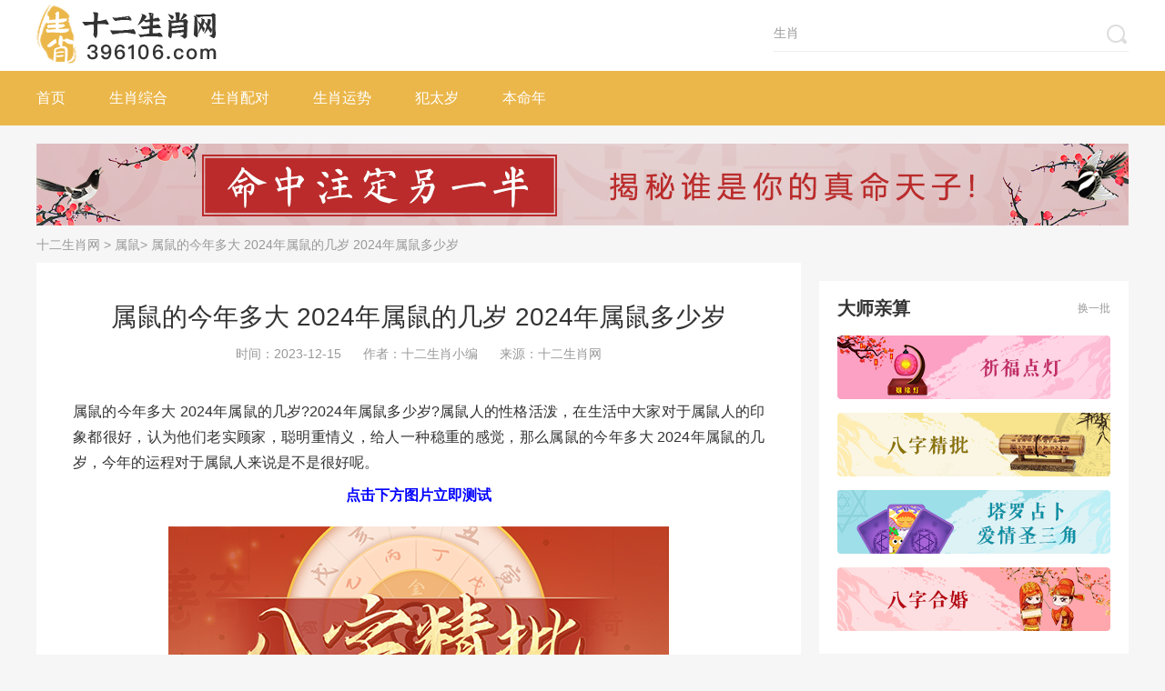

--- FILE ---
content_type: text/html
request_url: https://www.396106.com/sxzh/29969.html
body_size: 7336
content:
<!DOCTYPE html>
<!--[if lt IE 8 ]>
<html class="ie lt-ie8 lte-ie8 lte-ie9" lang="zh-CN"> <![endif]-->
<!--[if IE 8 ]>
<html class="ie ie8 lte-ie8 lte-ie9" lang="zh-CN"> <![endif]-->
<!--[if IE 9 ]>
<html class="ie ie9 lte-ie9" lang="zh-CN"> <![endif]-->
<!--[if (gt IE 9)|!(IE)]><!-->
<html lang="zh-CN"> <!--<![endif]-->
<head>
    <meta charset="utf-8">
    <meta http-equiv="X-UA-Compatible" content="IE=Edge,chrome=1"/>
                <title>属鼠的今年多大 2024年属鼠的几岁 2024年属鼠多少岁-十二生肖网</title>
    <meta name="keywords" content="属鼠的今年多大,2024年属鼠的几岁,2024年属鼠多少岁"/>
    <meta name="description" content="属鼠的今年多大 2024年属鼠的几岁?2024年属鼠多少岁?属鼠人的性格活泼，在生活中大家对于属鼠人的印象都很好，认为他们老实顾家，聪明重情义，给人一种稳重的感觉，那么属鼠的今年多大 2024年属鼠的几岁，今年的运程对于属鼠人来说是不是很好呢。"/>
    <link rel="shortcut icon" type="image/x-icon" href="https://img.396106.com/icon.ico" />
    <link rel="stylesheet" href="https://img.396106.com/statically/pc/css/style.css?v=20181112">
        <link rel="alternate" media="only screen and(max-width: 640px)" href="https://m.396106.com/sxzh/29969.html"/>
    <meta http-equiv="mobile-agent" content="format=xhtml; url=https://m.396106.com/sxzh/29969.html"/>
    <meta http-equiv="mobile-agent" content="format=html5; url=https://m.396106.com/sxzh/29969.html"/>
        <script src="https://img.396106.com/statically/pc/js/base.js?v=1112"></script>
    <script type="text/javascript">
        (function () {
            var ua = navigator.userAgent.toLowerCase();
            var bIsIpad = ua.match(/ipad/i) == "ipad";
            var bIsIphoneOs = ua.match(/iphone os/i) == "iphone os";
            var bIsAndroid = ua.match(/android/i) == "android";
            var bIsWM = ua.match(/windows mobile/i) == "windows mobile";
            if (bIsIpad || bIsIphoneOs || bIsAndroid || bIsWM) {
                if (window.location.host == 'www.396106.com') {
                    var url ='m.396106.com';
                }
                var obj = window.location.href;
                var newurl = obj.replace('www.396106.com', url);
                window.location.href = newurl;
            }
        })();
    </script>
</head>
<body>

<div class="page" id="page">
    <!-- header -->
<div class="header">
    <div class="header-top wrapper fn-clear">
        <a class="logo" href="https://www.396106.com"><img src="https://img.396106.com/statically/pc/images/logo.png" alt="十二生肖网"></a>
        <form class="form" action="/search/" target="_blank" method="get" id="searchForm">
            <input class="input " type="text" name="q" value="生肖" autocomplete="off">
            <button class="btn" type="submit"><i class="icon icon-search"></i></button>
        </form>
    </div>
    <div class="header-nav">
        <ul class="wrapper">
            <li><a href="https://www.396106.com" title="首页">首页</a></li>
                                                <li><a href="https://www.396106.com/sxzh/" title="生肖综合">生肖综合</a></li>
                                                <li><a href="https://www.396106.com/sxpd/" title="生肖配对">生肖配对</a></li>
                                                <li><a href="https://www.396106.com/sxys/" title="生肖运势">生肖运势</a></li>
                                                <li><a href="https://www.396106.com/fts/" title="犯太岁">犯太岁</a></li>
                                                <li><a href="https://www.396106.com/bmn/" title="本命年">本命年</a></li>
                                                                                                                                                                                                                                                                                                                                    <li class="item-master">
                <script class="sq-script" src="https://cs.685155.com/static/hezuo/sq/js/gg.js?site=shengxiao&from=PC-daohang"></script>
            </li>
        </ul>
    </div>
</div>    <div class="content wrapper" id="content">
        <div id="detail_sidebar1" data-id="23" data-num="1"></div>
        <div class="url-here"><a href="https://www.396106.com">十二生肖网</a> &gt; <a href="https://www.396106.com/shu/">属鼠</a>&gt; 属鼠的今年多大 2024年属鼠的几岁 2024年属鼠多少岁</div>
        <div class="content-l">
            <div class="news-detail">
                <h1 class="detail-title">属鼠的今年多大 2024年属鼠的几岁 2024年属鼠多少岁</h1>
                <div class="detail-info">
                                        <span class="item">时间：2023-12-15</span>
                    <span class="item">作者：十二生肖小编</span>
                    <span class="item">来源：十二生肖网</span>
                </div>
                <div class="detail-text">
                    <p>属鼠的今年多大 2024年属鼠的几岁?2024年属鼠多少岁?属鼠人的性格活泼，在生活中大家对于属鼠人的印象都很好，认为他们老实顾家，聪明重情义，给人一种稳重的感觉，那么属鼠的今年多大 2024年属鼠的几岁，今年的运程对于属鼠人来说是不是很好呢。</p>
<p style="text-align: center;"><span style="color:#0000ff;"><strong>点击下方图片立即测试</strong><br />
<a href="https://cs.685155.com/qdnr/bzjph"><img alt="" src="https://img.396106.com/uploadfile/2023/1204/20231204095845226.jpg" style="width: 550px; height: 350px;" /></a></span></p>
<p><strong>2024年属鼠多少岁</strong></p>
<p>生于1936年的子鼠人，2024年的实岁88岁，虚岁89岁。</p>
<p>生于1948年的子鼠人，2024年的实岁76岁，虚岁77岁。</p>
<p>生于1960年的子鼠人，2024年的实岁64岁，虚岁65岁。</p>
<p>生于1972年的子鼠人，2024年的实岁52岁，虚岁53岁。</p>
<p>生于1984年的子鼠人，2024年的实岁40岁，虚岁41岁。</p>
<p>生于1996年的子鼠人，2024年的实岁28岁，虚岁29岁。</p>
<p>生于2008年的子鼠人，2024年的实岁16岁，虚岁17岁。</p>
<p>生于2020年的子鼠人，2024年的实岁4岁，虚岁5岁。</p>
<p><strong>属鼠人2024年事业运势</strong></p>
<p>在进入到2024年之后，生肖鼠的事业运势表现并不是很好，虽然职场上也没什么意外发生，但是在这个月里生肖鼠的工作状态却不是很好。工作中显得比较散漫，做事情也很是被动，在这种情况下生肖鼠也会给人一种很懒散的感觉，做事情没有以往那么主动，甚至表现的也没有了以往的那种谨慎，在这种状态下工作中出错的几率就会增加很多，从而导致生肖鼠的事业发展出现问题，甚至经常被领导训斥，这对于自己的事业发展必然十分不利。</p>
<p><strong>属鼠人2024年爱情运势</strong></p>
<p>在2024年里生肖鼠的爱情运势表现很不错，至少在这一年里生肖鼠本身就很重视爱情，也会更加努力的拉近和另一半之间的距离，并且在感情生活中愿意用更多的时间和精力陪伴、照顾自己的伴侣，从中对方也会感受到生肖鼠的爱意，这种情况下对你们之间的感情发展自然会有很大帮助，让生肖鼠和另一半的相处可以更加轻松、顺利，彼此之间的隔阂感也会逐渐消除，让感情生活更加幸福。</p>
<p><strong>属鼠人2024年财运运势</strong></p>
<p>在2024年里生肖鼠的财运表现并不是很好，这就导致生肖鼠在2024年里需要面临不小的经济负担和压力，这一点也是属鼠的各位需要注意的地方。由于财运不佳，生肖鼠在2024年里的求财之路会比较坎坷，即使一些原本计划好的赚钱方案，在真正开始实施的时候也会因为一些意外导致出现问题，让自己的收入大幅降低，如果不多加注意，甚至还有可能要面临亏损的情况。甚至有些生肖属鼠的朋友，在2024年里除了求财比较困难之外，生活中还可能会遇到破财之灾，给自己的经济生活造成更大影响。</p>
<p><strong>属鼠人2024年健康运势</strong></p>
<p>在进入到2024年之后，生肖鼠的健康运势表现也不是很出色，虽然也算不上很差，不至于卧病不起，但这一年里生肖鼠生病的几率依旧不低，身体素质相较于以往来说也算不上很好。这一年里生肖鼠的健康运势只能说是很平稳，所以在2024年生肖鼠依旧还是有生病的风险，虽然都是感冒发烧之类的小毛病，但还是会给自己的生活带来一些麻烦。</p>
                </div>
                <script class="sq-script" src="https://cs.685155.com/static/hezuo/sq/js/gg.js?site=shengxiao&from=PC-dibu"></script>

                <!-- 相关阅读 -->
                <div class="news-about">
                    <h3 class="title">相关阅读</h3>
                    <ul class="list">
                                                                        <li><a href="https://www.396106.com/sxzh/31679.html" target="_blank">属鼠的今年多大了2024虚岁 属鼠的今年多大1984年出生</a></li>
                                                <li><a href="https://www.396106.com/sxzh/34316.html" target="_blank">属鼠的今年多大了2024岁数表 属鼠的今年多大是哪一年出生的</a></li>
                                                <li><a href="https://www.396106.com/sxzh/16010.html" target="_blank">属鼠的今年多大2024 查一下我几岁了 属鼠的今年多大2024年虚岁几岁</a></li>
                                                <li><a href="https://www.396106.com/sxzh/86850.html" target="_blank">属鼠的今年多大了2024年多大了啊 属鼠的是什么命</a></li>
                                                <li><a href="https://www.396106.com/sxzh/86911.html" target="_blank">属鼠的今年多大2024年多大 属鼠的今年多大2024年虚岁</a></li>
                                                <li><a href="https://www.396106.com/sxzh/86949.html" target="_blank">属鼠的今年2024多大了虚岁呢 属鼠的今年多大了2024年过完生日</a></li>
                                                <li><a href="https://www.396106.com/sxzh/87044.html" target="_blank">属鼠的今年多大了2024年岁数表 属鼠的今年多大了什么命</a></li>
                                                <li><a href="https://www.396106.com/sxzh/87050.html" target="_blank">属鼠的今年多大了2024 属鼠的今年多少岁2024年出生</a></li>
                                                <li><a href="https://www.396106.com/sxzh/87096.html" target="_blank">鼠和什么属相相冲 属鼠和什么属相最旺财</a></li>
                                                <li><a href="https://www.396106.com/sxzh/87094.html" target="_blank">属鼠人离不开的两个贵人是谁 属鼠人的五大贵人</a></li>
                                                                    </ul>
                </div>

                <!-- 推荐阅读 -->
                <div class="recom-news" id="recomNews">
                    <div class="block-title2">
                        <h3 class="title">推荐阅读</h3>
                    </div>
                    <div class="news-list2">
                                                <ul class="list-group">
                                                        <li>
                                <div class="img-wrap"><a href="https://www.396106.com/sxzh/31679.html" target="_blank">
                                    <img class="img" src="https://img.396106.com/uploadfile/2023/1215/20231215090940633.jpg" alt="属鼠的今年多大了2024虚岁 属鼠的今年多大1984年出生">
                                </a></div>
                                <div class="con">
                                    <div class="title"><a href="https://www.396106.com/sxzh/31679.html" title="属鼠的今年多大了2024虚岁 属鼠的今年多大1984年出生">属鼠的今年多大了2024虚岁 属鼠的今年多大1984年出生</a></div>
                                    <div class="text">属鼠的今年多大了2024虚岁?属鼠的今年多大1984年出生?属鼠人1984年出生的今年已经几岁了，正是工作努力上升的好时候，...</div>
                                    <div class="link"><a href="https://www.396106.com/shu/">属鼠</a></div>
                                </div>
                            </li>
                                                                                    <li>
                                <div class="img-wrap"><a href="https://www.396106.com/sxzh/34316.html" target="_blank">
                                    <img class="img" src="https://img.396106.com/uploadfile/2023/1215/20231215090237963.jpg" alt="属鼠的今年多大了2024岁数表 属鼠的今年多大是哪一年出生的">
                                </a></div>
                                <div class="con">
                                    <div class="title"><a href="https://www.396106.com/sxzh/34316.html" title="属鼠的今年多大了2024岁数表 属鼠的今年多大是哪一年出生的">属鼠的今年多大了2024岁数表 属鼠的今年多大是哪一年出生的</a></div>
                                    <div class="text">属鼠的今年多大了2024岁数表?属鼠的今年多大是哪一年出生的?很多人不懂怎么推算年龄，其实非常的简单，只要利用2024年减去...</div>
                                    <div class="link"><a href="https://www.396106.com/shu/">属鼠</a></div>
                                </div>
                            </li>
                                                                                    <li>
                                <div class="img-wrap"><a href="https://www.396106.com/sxzh/64884.html" target="_blank">
                                    <img class="img" src="https://img.396106.com/uploadfile/2023/1215/20231215085734413.jpg" alt="2024年属鼠的今年多大了 岁数表 2024年属鼠多少岁">
                                </a></div>
                                <div class="con">
                                    <div class="title"><a href="https://www.396106.com/sxzh/64884.html" title="2024年属鼠的今年多大了 岁数表 2024年属鼠多少岁">2024年属鼠的今年多大了 岁数表 2024年属鼠多少岁</a></div>
                                    <div class="text">2024年属鼠的今年多大了 岁数表?2024年属鼠多少岁?不同年龄段都有各自要做的事情，甚至人生中的侧重点都不一样，有的人希...</div>
                                    <div class="link"><a href="https://www.396106.com/sxzh/">生肖综合</a></div>
                                </div>
                            </li>
                                                                                    <li>
                                <div class="img-wrap"><a href="https://www.396106.com/sxzh/90307.html" target="_blank">
                                    <img class="img" src="https://img.396106.com/uploadfile/2023/1213/20231213013305230.jpg" alt="属鸡今年2024多大年龄 属鸡今年多大年纪2024">
                                </a></div>
                                <div class="con">
                                    <div class="title"><a href="https://www.396106.com/sxzh/90307.html" title="属鸡今年2024多大年龄 属鸡今年多大年纪2024">属鸡今年2024多大年龄 属鸡今年多大年纪2024</a></div>
                                    <div class="text">属鸡今年2024多大年龄你知道吗?属鸡今年多大年纪2024?很多人对于年龄这回事很在意，在选择伴侣的考虑上也是一样，一年增长...</div>
                                    <div class="link"><a href="https://www.396106.com/ji/">属鸡</a></div>
                                </div>
                            </li>
                                                                                    <li>
                                <div class="img-wrap"><a href="https://www.396106.com/sxzh/90801.html" target="_blank">
                                    <img class="img" src="https://img.396106.com/uploadfile/2023/1212/20231212010327778.jpg" alt="2019年属猪是什么命 2019年属猪的是什么命运">
                                </a></div>
                                <div class="con">
                                    <div class="title"><a href="https://www.396106.com/sxzh/90801.html" title="2019年属猪是什么命 2019年属猪的是什么命运">2019年属猪是什么命 2019年属猪的是什么命运</a></div>
                                    <div class="text">2019年属猪是什么命?2019年属猪的是什么命运?2019年出生的属猪人性格温和，大家跟属猪人相处都非常的融洽，属猪人在感...</div>
                                    <div class="link"><a href="https://www.396106.com/zhu/">属猪</a></div>
                                </div>
                            </li>
                                                    </ul>
                        <ul class="list-group hide">
                                                                                    <li>
                                <div class="img-wrap"><a href="https://www.396106.com/sxzh/70836.html" target="_blank">
                                    <img class="img" src="https://img.396106.com/uploadfile/2023/1213/20231213112713392.jpg" alt="缺爱 渴望被人关怀的四大生肖 渴望被人关怀的四大生肖是">
                                </a></div>
                                <div class="con">
                                    <div class="title"><a href="https://www.396106.com/sxzh/70836.html" title="缺爱 渴望被人关怀的四大生肖 渴望被人关怀的四大生肖是">缺爱 渴望被人关怀的四大生肖 渴望被人关怀的四大生肖是</a></div>
                                    <div class="text">缺爱 渴望被人关怀的四大生肖有哪些?渴望被人关怀的四大生肖是谁呢?在生活中我们多希望能够遇到一个知心爱人，我们彼此能够互相照...</div>
                                    <div class="link"><a href="https://www.396106.com/sxzh/">生肖综合</a></div>
                                </div>
                            </li>
                                                                                    <li>
                                <div class="img-wrap"><a href="https://www.396106.com/sxzh/93752.html" target="_blank">
                                    <img class="img" src="https://img.396106.com/uploadfile/2023/1212/20231212094222304.png" alt="属羊人2024龙年全年运势详解 属羊人2024龙年全年运势如何">
                                </a></div>
                                <div class="con">
                                    <div class="title"><a href="https://www.396106.com/sxzh/93752.html" title="属羊人2024龙年全年运势详解 属羊人2024龙年全年运势如何">属羊人2024龙年全年运势详解 属羊人2024龙年全年运势如何</a></div>
                                    <div class="text">属羊人2024龙年全年运势详解?属羊人2024龙年全年运势如何?2024年是属龙人的本命年，对于属羊人来说是没有什么影响的，...</div>
                                    <div class="link"><a href="https://www.396106.com/sxys/">生肖运势</a></div>
                                </div>
                            </li>
                                                                                    <li>
                                <div class="img-wrap"><a href="https://www.396106.com/sxzh/93740.html" target="_blank">
                                    <img class="img" src="https://img.396106.com/uploadfile/2023/1212/20231212093002289.png" alt="1990属马2024年的运势及运程 1990属马2024年的运势及运程月份">
                                </a></div>
                                <div class="con">
                                    <div class="title"><a href="https://www.396106.com/sxzh/93740.html" title="1990属马2024年的运势及运程 1990属马2024年的运势及运程月份">1990属马2024年的运势及运程 1990属马2024年的运势及运程月份</a></div>
                                    <div class="text">1990属马2024年的运势及运程如何?1990属马2024年的运势及运程月份怎么样?十二生肖的属马人性格果敢，处事大胆，拥...</div>
                                    <div class="link"><a href="https://www.396106.com/sxys/">生肖运势</a></div>
                                </div>
                            </li>
                                                                                    <li>
                                <div class="img-wrap"><a href="https://www.396106.com/sxzh/93741.html" target="_blank">
                                    <img class="img" src="https://img.396106.com/uploadfile/2023/1212/20231212092003370.png" alt="78年2024年属马人全年运势 78年2024年属马人全年运势男">
                                </a></div>
                                <div class="con">
                                    <div class="title"><a href="https://www.396106.com/sxzh/93741.html" title="78年2024年属马人全年运势 78年2024年属马人全年运势男">78年2024年属马人全年运势 78年2024年属马人全年运势男</a></div>
                                    <div class="text">78年2024年属马人全年运势如何?78年2024年属马人全年运势男怎么样?新的一年新的开始，希望十二生肖在新的一年当中有更...</div>
                                    <div class="link"><a href="https://www.396106.com/sxzh/">生肖综合</a></div>
                                </div>
                            </li>
                                                                                    <li>
                                <div class="img-wrap"><a href="https://www.396106.com/sxzh/93049.html" target="_blank">
                                    <img class="img" src="https://img.396106.com/uploadfile/2023/1213/20231213091849324.png" alt="属蛇的2024年运势和财运怎么样 属蛇的2024年运势及运程详解">
                                </a></div>
                                <div class="con">
                                    <div class="title"><a href="https://www.396106.com/sxzh/93049.html" title="属蛇的2024年运势和财运怎么样 属蛇的2024年运势及运程详解">属蛇的2024年运势和财运怎么样 属蛇的2024年运势及运程详解</a></div>
                                    <div class="text">属蛇的2024年运势和财运怎么样?属蛇的2024年运势及运程详解如何?属蛇人在大家的心目中有好的一面，也有不好的一面，属蛇人...</div>
                                    <div class="link"><a href="https://www.396106.com/sxys/">生肖运势</a></div>
                                </div>
                            </li>
                                                    </ul>
                        <ul class="list-group hide">
                                                                                    <li>
                                <div class="img-wrap"><a href="https://www.396106.com/sxzh/93753.html" target="_blank">
                                    <img class="img" src="https://img.396106.com/uploadfile/2023/1212/20231212091108812.jpg" alt="2024年属羊的贵人 2024年属羊的贵人有哪些">
                                </a></div>
                                <div class="con">
                                    <div class="title"><a href="https://www.396106.com/sxzh/93753.html" title="2024年属羊的贵人 2024年属羊的贵人有哪些">2024年属羊的贵人 2024年属羊的贵人有哪些</a></div>
                                    <div class="text">2024年属羊的贵人?2024年属羊的贵人有哪些?人的一生不可能都是顺风顺水的，际遇也是完全不同的，有的人早年的时候过的辛苦...</div>
                                    <div class="link"><a href="https://www.396106.com/sxzh/">生肖综合</a></div>
                                </div>
                            </li>
                                                                                    <li>
                                <div class="img-wrap"><a href="https://www.396106.com/sxzh/93766.html" target="_blank">
                                    <img class="img" src="https://img.396106.com/uploadfile/2023/1213/20231213090853837.png" alt="1980属猴2024年运势完整版 1980属猴2024年运势及运程女">
                                </a></div>
                                <div class="con">
                                    <div class="title"><a href="https://www.396106.com/sxzh/93766.html" title="1980属猴2024年运势完整版 1980属猴2024年运势及运程女">1980属猴2024年运势完整版 1980属猴2024年运势及运程女</a></div>
                                    <div class="text">1980属猴2024年运势完整版好吗?1980属猴2024年运势及运程女是?很多人都觉得80出生的属猴人做事成熟稳重，心地善...</div>
                                    <div class="link"><a href="https://www.396106.com/sxys/">生肖运势</a></div>
                                </div>
                            </li>
                                                                                    <li>
                                <div class="img-wrap"><a href="https://www.396106.com/sxzh/93781.html" target="_blank">
                                    <img class="img" src="https://img.396106.com/uploadfile/2023/1214/20231214091127500.jpg" alt="属猴1980年44岁劫 属猴1980年44岁劫数">
                                </a></div>
                                <div class="con">
                                    <div class="title"><a href="https://www.396106.com/sxzh/93781.html" title="属猴1980年44岁劫 属猴1980年44岁劫数">属猴1980年44岁劫 属猴1980年44岁劫数</a></div>
                                    <div class="text">属猴1980年44岁劫是什么?属猴1980年44岁劫数如何化解?身边的小伙伴一提起对属猴人都是称赞，认为他们不仅拥有乐观的心...</div>
                                    <div class="link"><a href="https://www.396106.com/sxzh/">生肖综合</a></div>
                                </div>
                            </li>
                                                                                    <li>
                                <div class="img-wrap"><a href="https://www.396106.com/sxzh/93743.html" target="_blank">
                                    <img class="img" src="https://img.396106.com/uploadfile/2023/1212/20231212090354799.png" alt="七九年属羊人2024年运程 七九年属羊人2024年运程如何">
                                </a></div>
                                <div class="con">
                                    <div class="title"><a href="https://www.396106.com/sxzh/93743.html" title="七九年属羊人2024年运程 七九年属羊人2024年运程如何">七九年属羊人2024年运程 七九年属羊人2024年运程如何</a></div>
                                    <div class="text">七九年属羊人2024年运程咋样?七九年属羊人2024年运程如何?到了一定的年纪，积累了一定的阅历，我们都会觉得在职场上能够轻...</div>
                                    <div class="link"><a href="https://www.396106.com/sxys/">生肖运势</a></div>
                                </div>
                            </li>
                                                                                    <li>
                                <div class="img-wrap"><a href="https://www.396106.com/sxzh/93765.html" target="_blank">
                                    <img class="img" src="https://img.396106.com/uploadfile/2023/1213/20231213090109715.png" alt="80年属猴人在2024年的全年运势 80年属猴人在2024年的全年运势怎么样">
                                </a></div>
                                <div class="con">
                                    <div class="title"><a href="https://www.396106.com/sxzh/93765.html" title="80年属猴人在2024年的全年运势 80年属猴人在2024年的全年运势怎么样">80年属猴人在2024年的全年运势 80年属猴人在2024年的全年运势怎么样</a></div>
                                    <div class="text">80年属猴人在2024年的全年运势如何?80年属猴人在2024年的全年运势怎么样?1980年出生的属猴人已经44岁了，新的旅...</div>
                                    <div class="link"><a href="https://www.396106.com/sxys/">生肖运势</a></div>
                                </div>
                            </li>
                                                    </ul>
                        <ul class="list-group hide">
                                                                                    <li>
                                <div class="img-wrap"><a href="https://www.396106.com/sxzh/93778.html" target="_blank">
                                    <img class="img" src="https://img.396106.com/uploadfile/2023/1214/20231214085657419.jpg" alt="龙年多大了2024 龙年多大了今年多大了2024">
                                </a></div>
                                <div class="con">
                                    <div class="title"><a href="https://www.396106.com/sxzh/93778.html" title="龙年多大了2024 龙年多大了今年多大了2024">龙年多大了2024 龙年多大了今年多大了2024</a></div>
                                    <div class="text">龙年多大了2024?龙年多大了今年多大了2024?很多生肖其实内心对于自己的年龄都是很在意的，只是没有说出口而已，尤其是对于...</div>
                                    <div class="link"><a href="https://www.396106.com/sxzh/">生肖综合</a></div>
                                </div>
                            </li>
                                                                                    <li>
                                <div class="img-wrap"><a href="https://www.396106.com/sxzh/93749.html" target="_blank">
                                    <img class="img" src="https://img.396106.com/uploadfile/2023/1212/20231212085427520.png" alt="1991年属羊2024年全年运势 1991年属羊2024年全年运势运程">
                                </a></div>
                                <div class="con">
                                    <div class="title"><a href="https://www.396106.com/sxzh/93749.html" title="1991年属羊2024年全年运势 1991年属羊2024年全年运势运程">1991年属羊2024年全年运势 1991年属羊2024年全年运势运程</a></div>
                                    <div class="text">1991年属羊2024年全年运势如何?1991年属羊2024年全年运势运程怎么样?91年出生的属羊人已经三十几岁了，现在的年...</div>
                                    <div class="link"><a href="https://www.396106.com/sxys/">生肖运势</a></div>
                                </div>
                            </li>
                                                                                    <li>
                                <div class="img-wrap"><a href="https://www.396106.com/sxzh/93762.html" target="_blank">
                                    <img class="img" src="https://img.396106.com/uploadfile/2023/1213/20231213085340357.png" alt="1980年属猴男2024年运势及运程 1980年属猴男2024年运势完整版">
                                </a></div>
                                <div class="con">
                                    <div class="title"><a href="https://www.396106.com/sxzh/93762.html" title="1980年属猴男2024年运势及运程 1980年属猴男2024年运势完整版">1980年属猴男2024年运势及运程 1980年属猴男2024年运势完整版</a></div>
                                    <div class="text">1980年属猴男2024年运势及运程好吗?1980年属猴男2024年运势完整版如何?每个人在生活中或多或少都会关注一些运势相...</div>
                                    <div class="link"><a href="https://www.396106.com/sxys/">生肖运势</a></div>
                                </div>
                            </li>
                                                                                    <li>
                                <div class="img-wrap"><a href="https://www.396106.com/sxzh/93748.html" target="_blank">
                                    <img class="img" src="https://img.396106.com/uploadfile/2023/1212/20231212084530181.png" alt="2024年属羊女人的全年运势如何 2024年属羊女人的全年运势详解">
                                </a></div>
                                <div class="con">
                                    <div class="title"><a href="https://www.396106.com/sxzh/93748.html" title="2024年属羊女人的全年运势如何 2024年属羊女人的全年运势详解">2024年属羊女人的全年运势如何 2024年属羊女人的全年运势详解</a></div>
                                    <div class="text">2024年属羊女人的全年运势如何?2024年属羊女人的全年运势详解?属羊人的性格温顺谦和，是很多人会喜欢的对象，在职场中她们...</div>
                                    <div class="link"><a href="https://www.396106.com/sxys/">生肖运势</a></div>
                                </div>
                            </li>
                                                                                    <li>
                                <div class="img-wrap"><a href="https://www.396106.com/sxzh/93761.html" target="_blank">
                                    <img class="img" src="https://img.396106.com/uploadfile/2023/1213/20231213084316180.png" alt="2024年属猴人的全年运势1992出生 2024年属猴人的全年运势详解">
                                </a></div>
                                <div class="con">
                                    <div class="title"><a href="https://www.396106.com/sxzh/93761.html" title="2024年属猴人的全年运势1992出生 2024年属猴人的全年运势详解">2024年属猴人的全年运势1992出生 2024年属猴人的全年运势详解</a></div>
                                    <div class="text">2024年属猴人的全年运势1992出生如何?2024年属猴人的全年运势详解?我们总是说不同时间不同生肖运势都是不同，有的人运...</div>
                                    <div class="link"><a href="https://www.396106.com/sxys/">生肖运势</a></div>
                                </div>
                            </li>
                                                                                </ul>
                    </div>
                    <div class="load-more">
                        <a href="https://www.396106.com/shu/" class="btn-more">查看更多</a>
                    </div>
                </div>
            </div>

        </div>
        <div class="content-r">
    <!-- 热门测算 -->
    <div class="test-iframe" id="testIframe">
        <script>
            var qudao = "qdsesx";
            var cate = "smbd";
            var theme = "sxw";
            if(typeof getCookie != 'undefined' && getCookie instanceof Function){
                var qudao_cookie = getCookie('qudao_cookie');
                if(qudao_cookie) qudao = qudao_cookie;
            }
        </script>
        <script type="text/javascript" src="https://cs.685155.com/static/hezuo/rmcs_pc.js"></script>
    </div>

    <script class="sq-script" src="https://cs.685155.com/static/hezuo/sq/js/gg.js?site=shengxiao&from=PC-youbian"></script>

    <!-- 热门测算 1-->
    <div class="cs-box" id="csBox"></div>
</div>    </div>
    <div class="footer">
    <div class="wrapper fn-clear">
        <img class="pic" src="https://img.396106.com/statically/pc/images/f-logo.png" alt="十二生肖网">
        <script id="src" src="https://www.396106.com/index.php?m=content&c=index&a=js2record&catid=2"></script>
    </div>
</div>
<div class="sidebar" id="sidebar">
    <div class="bd">
        <ul>
            <li><a href="https://www.396106.com">首页</a></li>
                                                <li><a href="https://www.396106.com/sxzh/">生肖综合</a></li>
                                                <li><a href="https://www.396106.com/sxpd/">生肖配对</a></li>
                                                <li><a href="https://www.396106.com/sxys/">生肖运势</a></li>
                                                <li><a href="https://www.396106.com/fts/">犯太岁</a></li>
                                                <li><a href="https://www.396106.com/bmn/">本命年</a></li>
                                                                                                                                                                                                                                                                                                                                    <li><a class="totop" href="javascript:void(0);">返回顶部</a></li>
        </ul>
    </div>
</div>
<script language="JavaScript" src="/api/count/29969/14/"></script>
</div>

<script type="text/javascript">
    seajs.use('common', function(fn){
        fn.init();
        fn.detail();
    })
</script>
</body>
</html>

--- FILE ---
content_type: text/html; charset=utf-8
request_url: https://www.396106.com/index.php?m=poster&c=index&a=showad&place_id=7
body_size: 759
content:
[{"setting":"{\"1\":{\"linkurl\":\"\\\/\\\/cs.685155.com\\\/qdsesx\\\/qfdd\\\/?pcdsqs\",\"imageurl\":\"https:\\\/\\\/img.396106.com\\\/uploadfile\\\/2018\\\/1031\\\/20181031025344291.png\",\"alt\":\"\\u7948\\u798f\\u70b9\\u706f\"}}","name":"\u7948\u798f\u70b9\u706f","addtime":"1529990181","imgalt":"\u7948\u798f\u70b9\u706f","linkurl":"\/\/cs.685155.com\/qdsesx\/qfdd\/?pcdsqs","imageurl":"https:\/\/img.396106.com\/uploadfile\/2018\/1031\/20181031025344291.png"},{"setting":"{\"1\":{\"linkurl\":\"\\\/\\\/cs.685155.com\\\/qdsesx\\\/bzjpi\\\/?pcdsqs\",\"imageurl\":\"https:\\\/\\\/img.396106.com\\\/uploadfile\\\/2018\\\/1031\\\/20181031025515948.png\",\"alt\":\"\\u516b\\u5b57\\u7cbe\\u6279\"}}","name":"\u516b\u5b57\u7cbe\u6279","addtime":"1524125827","imgalt":"\u516b\u5b57\u7cbe\u6279","linkurl":"\/\/cs.685155.com\/qdsesx\/bzjpi\/?pcdsqs","imageurl":"https:\/\/img.396106.com\/uploadfile\/2018\/1031\/20181031025515948.png"},{"setting":"{\"1\":{\"linkurl\":\"\\\/\\\/cs.685155.com\\\/qdsesx\\\/aqtl\\\/\",\"imageurl\":\"https:\\\/\\\/img.396106.com\\\/uploadfile\\\/2018\\\/1031\\\/20181031025617270.png\",\"alt\":\"\\u5854\\u7f57\\u724c\\u7231\\u60c5\\u5723\\u4e09\\u89d2\"}}","name":"\u5854\u7f57\u724c\u7231\u60c5\u5723\u4e09\u89d2","addtime":"1524125160","imgalt":"\u5854\u7f57\u724c\u7231\u60c5\u5723\u4e09\u89d2","linkurl":"\/\/cs.685155.com\/qdsesx\/aqtl\/","imageurl":"https:\/\/img.396106.com\/uploadfile\/2018\/1031\/20181031025617270.png"},{"setting":"{\"1\":{\"linkurl\":\"\\\/\\\/cs.685155.com\\\/qdsesx\\\/bzhhc\\\/?pcdsqs\",\"imageurl\":\"https:\\\/\\\/img.396106.com\\\/uploadfile\\\/2018\\\/1031\\\/20181031025731938.png\",\"alt\":\"\\u516b\\u5b57\\u5408\\u5a5a\\u4e66\"}}","name":"\u516b\u5b57\u5408\u5a5a\u4e66","addtime":"1524124816","imgalt":"\u516b\u5b57\u5408\u5a5a\u4e66","linkurl":"\/\/cs.685155.com\/qdsesx\/bzhhc\/?pcdsqs","imageurl":"https:\/\/img.396106.com\/uploadfile\/2018\/1031\/20181031025731938.png"},{"setting":"{\"1\":{\"linkurl\":\"\\\/\\\/cs.685155.com\\\/qdsesx\\\/xzhpa\\\/?pcdsqs\",\"imageurl\":\"https:\\\/\\\/img.396106.com\\\/uploadfile\\\/2018\\\/1031\\\/20181031025025116.png\",\"alt\":\"\\u604b\\u4eba\\u661f\\u5ea7\\u5408\\u76d8\"}}","name":"\u604b\u4eba\u661f\u5ea7\u5408\u76d8","addtime":"1524128447","imgalt":"\u604b\u4eba\u661f\u5ea7\u5408\u76d8","linkurl":"\/\/cs.685155.com\/qdsesx\/xzhpa\/?pcdsqs","imageurl":"https:\/\/img.396106.com\/uploadfile\/2018\/1031\/20181031025025116.png"},{"setting":"{\"1\":{\"linkurl\":\"\\\/\\\/cs.685155.com\\\/qdsesx\\\/mzzdc\\\/?pcdsqs\",\"imageurl\":\"https:\\\/\\\/img.396106.com\\\/uploadfile\\\/2018\\\/1031\\\/20181031025823498.png\",\"alt\":\"\\u547d\\u4e2d\\u6ce8\\u5b9a\\u547d\\u4e2d\\u6ce8\\u5b9a\\u53e6\\u4e00\\u534a\"}}","name":"\u547d\u4e2d\u6ce8\u5b9a\u53e6\u4e00\u534a","addtime":"1524124623","imgalt":"\u547d\u4e2d\u6ce8\u5b9a\u547d\u4e2d\u6ce8\u5b9a\u53e6\u4e00\u534a","linkurl":"\/\/cs.685155.com\/qdsesx\/mzzdc\/?pcdsqs","imageurl":"https:\/\/img.396106.com\/uploadfile\/2018\/1031\/20181031025823498.png"},{"setting":"{\"1\":{\"linkurl\":\"\\\/\\\/cs.685155.com\\\/qdsesx\\\/bzyyc\\\/?pcdsqs\",\"imageurl\":\"https:\\\/\\\/img.396106.com\\\/uploadfile\\\/2018\\\/1031\\\/20181031025656633.png\",\"alt\":\"\\u59d3\\u540d\\u914d\\u5bf9\"}}","name":"\u59d3\u540d\u914d\u5bf9","addtime":"1524124989","imgalt":"\u59d3\u540d\u914d\u5bf9","linkurl":"\/\/cs.685155.com\/qdsesx\/bzyyc\/?pcdsqs","imageurl":"https:\/\/img.396106.com\/uploadfile\/2018\/1031\/20181031025656633.png"},{"setting":"{\"1\":{\"linkurl\":\"\\\/\\\/cs.685155.com\\\/qdsesx\\\/zwdsa\\\/?pcdsqs\",\"imageurl\":\"https:\\\/\\\/img.396106.com\\\/uploadfile\\\/2018\\\/1031\\\/20181031025542527.png\",\"alt\":\"\\u7d2b\\u8587\\u6597\\u6570\"}}","name":"\u7d2b\u8587\u6597\u65701","addtime":"1525858926","imgalt":"\u7d2b\u8587\u6597\u6570","linkurl":"\/\/cs.685155.com\/qdsesx\/zwdsa\/?pcdsqs","imageurl":"https:\/\/img.396106.com\/uploadfile\/2018\/1031\/20181031025542527.png"},{"setting":"{\"1\":{\"linkurl\":\"\\\/\\\/cs.685155.com\\\/qdsesx\\\/qsqya\\\/?pcdsqs\",\"imageurl\":\"https:\\\/\\\/img.396106.com\\\/uploadfile\\\/2018\\\/1031\\\/20181031025204242.png\",\"alt\":\"\\u4e03\\u4e16\\u60c5\\u7f18\"}}","name":"\u4e03\u4e16\u60c5\u7f18","addtime":"1524128397","imgalt":"\u4e03\u4e16\u60c5\u7f18","linkurl":"\/\/cs.685155.com\/qdsesx\/qsqya\/?pcdsqs","imageurl":"https:\/\/img.396106.com\/uploadfile\/2018\/1031\/20181031025204242.png"}]

--- FILE ---
content_type: text/html; charset=utf-8
request_url: https://www.396106.com/index.php?m=poster&c=index&a=showad&place_id=23&num=1&orderrand=1
body_size: 270
content:
[{"setting":"{\"1\":{\"linkurl\":\"\\\/\\\/cs.685155.com\\\/qdsesx\\\/mzzdc\\\/\",\"imageurl\":\"https:\\\/\\\/img.396106.com\\\/uploadfile\\\/2019\\\/0315\\\/20190315112527746.png\",\"alt\":\"\\u547d\\u4e2d\\u6ce8\\u5b9a\\u53e6\\u4e00\\u534a\"}}","name":"\u547d\u4e2d\u6ce8\u5b9a\u53e6\u4e00\u534a","addtime":"1552620329","imgalt":"\u547d\u4e2d\u6ce8\u5b9a\u53e6\u4e00\u534a","linkurl":"\/\/cs.685155.com\/qdsesx\/mzzdc\/","imageurl":"https:\/\/img.396106.com\/uploadfile\/2019\/0315\/20190315112527746.png"}]

--- FILE ---
content_type: text/css
request_url: https://img.396106.com/statically/pc/css/style.css?v=20181112
body_size: 11837
content:
body,dl,dd,p,form,h1,h2,h3,h4,h5,h6{margin:0}h1,h2,h3,h4,h5,h6{font-weight:normal}ul{margin:0;padding:0;list-style-type:none}em,i{font-style:normal}table{border-collapse:collapse;border-spacing:0}a{color:#333;text-decoration:none;outline:none}a:hover{color:#ebb74a}img{border:0}input,select,button,textarea{border-radius:0;outline:0;margin:0;font-family:inherit;font-size:inherit;color:inherit;-webkit-appearance:none}article,aside,dialog,footer,header,section,footer,nav,figure,menu{display:block}input::-webkit-input-placeholder,textarea::-webkit-input-placeholder{color:#999}input::-moz-placeholder,textarea::-moz-placeholder{color:#999;opacity:1}input:-ms-input-placeholder,textarea:-ms-input-placeholder{color:#999}body>div[id^=_]{display:none !important}@-webkit-keyframes rotate{100%{-moz-transform:rotate(360deg);-ms-transform:rotate(360deg);-webkit-transform:rotate(360deg);transform:rotate(360deg)}}@keyframes rotate{100%{-moz-transform:rotate(360deg);-ms-transform:rotate(360deg);-webkit-transform:rotate(360deg);transform:rotate(360deg)}}.icon-sprite,.icon-arrow-l,.conbox .block-scroll .prev,.icon-arrow-l2,.block-scroll .prev,.icon-arrow-r,.conbox .block-scroll .next,.icon-arrow-r2,.block-scroll .next,.icon-arrow,.icon-arrow2,.form-select-text:after,.xz-select:after,.icon-arrow3,.icon-arrow4,.sx-pair-box .tit:after,.icon-arrow7,.icon-arrow8,.icon-change,.sx-luck-info .info-head .tit:after,.icon-love,.sx-pair-detail .t2:before,.icon-next,.icon-next2,.icon-prev,.icon-prev2,.icon-search,.icon-select-title,.icon-select-title2,.xz-select-popup.sx .icon-select-title,.icon-sx1,.icon-sx10,.icon-sx11,.icon-sx12,.icon-sx2,.icon-sx3,.icon-sx4,.icon-sx5,.icon-sx6,.icon-sx7,.icon-sx8,.icon-sx9{background-image:url('../images/icon-s01fa314d6c.png');background-repeat:no-repeat}.icon-arrow-l,.conbox .block-scroll .prev{background-position:0 0;height:40px;width:30px}.icon-arrow-l2,.block-scroll .prev{background-position:0 -42px;height:60px;width:40px}.icon-arrow-r,.conbox .block-scroll .next{background-position:0 -104px;height:40px;width:30px}.icon-arrow-r2,.block-scroll .next{background-position:0 -146px;height:60px;width:40px}.icon-arrow{background-position:0 -208px;height:10px;width:6px}.icon-arrow2,.form-select-text:after,.xz-select:after{background-position:0 -220px;height:7px;width:12px}.icon-arrow3{background-position:0 -229px;height:5px;width:9px}.icon-arrow4,.sx-pair-box .tit:after{background-position:0 -236px;height:9px;width:16px}.icon-arrow7{background-position:0 -247px;height:6px;width:10px}.icon-arrow8{background-position:0 -255px;height:6px;width:10px}.icon-change,.sx-luck-info .info-head .tit:after{background-position:0 -263px;height:14px;width:15px}.icon-love,.sx-pair-detail .t2:before{background-position:0 -279px;height:22px;width:24px}.icon-next{background-position:0 -303px;height:36px;width:40px}.icon-next2{background-position:0 -341px;height:20px;width:12px}.icon-prev{background-position:0 -363px;height:36px;width:40px}.icon-prev2{background-position:0 -401px;height:20px;width:12px}.icon-search{background-position:0 -423px;height:21px;width:22px}.icon-select-title{background-position:0 -446px;height:33px;width:77px}.icon-select-title2,.xz-select-popup.sx .icon-select-title{background-position:0 -481px;height:16px;width:144px}.icon-sx1{background-position:0 -499px;height:68px;width:68px}.icon-sx10{background-position:0 -569px;height:68px;width:68px}.icon-sx11{background-position:0 -639px;height:68px;width:68px}.icon-sx12{background-position:0 -709px;height:68px;width:68px}.icon-sx2{background-position:0 -779px;height:68px;width:68px}.icon-sx3{background-position:0 -849px;height:68px;width:68px}.icon-sx4{background-position:0 -919px;height:68px;width:68px}.icon-sx5{background-position:0 -989px;height:68px;width:68px}.icon-sx6{background-position:0 -1059px;height:68px;width:68px}.icon-sx7{background-position:0 -1129px;height:68px;width:68px}.icon-sx8{background-position:0 -1199px;height:68px;width:68px}.icon-sx9{background-position:0 -1269px;height:68px;width:68px}.icon{display:inline-block}.red{color:#f33f3f}.hide{display:none !important}.flex,.page,.block-tabs ul{display:-webkit-box;display:-webkit-flex;display:flex}.flex-item{-webkit-box-flex:1;-webkit-flex:1;flex:1}.flex-middle{-webkit-align-items:center;align-items:center}.flex-wrap,.block-tabs ul{-webkit-flex-wrap:wrap;flex-wrap:wrap}.flex-justify,.block-tabs ul{-webkit-box-justify-content:space-between;-webkit-justify-content:space-between;justify-content:space-between}.flex-column,.page{-webkit-box-orient:vertical;-webkit-box-direction:normal;-webkit-flex-direction:column;flex-direction:column}.fn-clear,.content,.astro-info-block,.zxcx-box .form-group,.sx-pair-box{zoom:1}.fn-clear:after,.content:after,.astro-info-block:after,.zxcx-box .form-group:after,.sx-pair-box:after{visibility:hidden;display:block;font-size:0;content:" ";clear:both;height:0}.fl{float:left;display:inline}.fr{float:right;display:inline}.btn{-moz-user-select:-moz-none;-ms-user-select:none;-webkit-user-select:none;user-select:none;display:inline-block;padding:4px 10px;font-size:14px;font-weight:400;text-align:center;white-space:nowrap;-ms-touch-action:manipulation;touch-action:manipulation;cursor:pointer;background:#fff;color:#333;border:1px solid #ddd;border-radius:4px}.btn:hover{color:#ef8e48;border-color:#f0a168}.btn:active{outline:0;box-shadow:inset 0 3px 5px rgba(0,0,0,0.125)}.form-select{display:inline-block;vertical-align:top;width:180px;line-height:38px;font-size:16px;text-align:left;position:relative;user-select:none}.form-select.on .form-select-text{color:#333}.form-select.open{z-index:9}.form-select.open .form-select-list{display:block !important}.form-select-text{padding:0 30px 0 12px;color:#999;border:solid 1px #e6e6e6;cursor:pointer;white-space:nowrap;text-overflow:ellipsis;overflow:hidden}.form-select-text:after{content:'';position:absolute;right:12px;top:50%;margin-top:-4px}.form-select-list{position:absolute;left:0;right:0;top:100%;max-height:200px;overflow-y:auto;background-color:#fff;color:#999;border:solid 1px #e5e5e5;margin-top:-1px;overscroll-behavior:contain;-ms-scroll-chaining:contain;display:none}.form-select-list::-webkit-scrollbar{width:4px;border-radius:2px;background-color:transparent}.form-select-list::-webkit-scrollbar-thumb{background:#666;border-radius:2px}.form-select-list li{line-height:40px;padding:0 12px;cursor:pointer}.form-select-list li.selected{background-color:#f9f9f9}.form-select-list li:hover{background-color:#f0f0f0}.ui-select{display:inline-block;vertical-align:middle;width:208px;white-space:nowrap;background-color:#FFF;font-size:14px;color:#999;border:1px solid #e0e0e0;border-radius:4px;position:relative;z-index:auto;text-align:left}.ui-select.focus{border-radius:4px 4px 0 0;z-index:999}.ui-select.focus .select-bd{visibility:visible}.ui-select .select-hd{position:relative;cursor:pointer;height:24px;line-height:24px;padding:4px 20px 4px 10px;overflow:hidden;text-overflow:ellipsis}.ui-select .select-hd:after{content:'';width:8px;height:4px;position:absolute;top:50%;right:10px;margin-top:-2px;background:url(../images/form/arrow.png) no-repeat}.ui-select .select-bd{position:absolute;z-index:10;background-color:#FFF;border:1px solid #e0e0e0;min-width:100%;margin-left:-1px;border-radius:0 0 4px 4px;max-height:290px;overflow-y:auto;visibility:hidden}.ui-select .select-bd.moving{visibility:visible;opacity:1}.ui-select .select-bd .option{display:block;line-height:24px;padding:3px 10px;cursor:pointer;white-space:nowrap;overflow:hidden}.ui-select .select-bd .option+.option{margin-top:1px}.ui-select .select-bd .option.on,.ui-select .select-bd .option:hover{background:#2abff6;color:#fff}html{overflow-y:scroll}body{font-family:"Microsoft YaHei", "tahoma", "arial", "sans-serif";font-size:14px;background-color:#f6f6f6;color:#333;font-variant-east-asian:traditional}.mt-10{margin-top:-10px}.mt10{margin-top:10px}.mt20{margin-top:20px}.mt25{margin-top:25px}.mt30{margin-top:30px}.wrapper,.url-here{width:1200px;margin-left:auto;margin-right:auto}.page{min-width:1200px;min-height:100vh;position:relative;overflow:hidden}.header{position:relative;z-index:9;background-color:#fff;margin-bottom:20px}.header+.url-here{margin-top:-20px}.header-top{height:78px;background-color:#fff}.header-top .logo{display:inline-block;vertical-align:top;width:198px;height:68px;margin-top:4px}.header-top .logo img{display:block;width:100%;height:100%}.header-top .form{width:390px;height:32px;border-bottom:1px solid #eee;float:right;margin-top:24px}.header-top .input{border:0;width:360px;padding:5px 0;font-size:14px;color:#999;float:left}.header-top .input.on{color:#333}.header-top .btn{border:0;padding:3px 2px;float:right;font-size:0}.header-top .btn:active{box-shadow:none}.header-nav{height:60px;line-height:60px;background-color:#ebb74a;overflow:hidden}.header-nav li{float:left;padding-right:24px}.header-nav li+li{padding-left:24px}.header-nav li:hover>a:after,.header-nav li.on>a:after{content:'';position:absolute;left:0;right:0;bottom:10px;height:2px;background-color:#fff}.header-nav li:hover .sub-nav{display:block}.header-nav a{position:relative;display:block;font-size:16px;color:#fff}.url-here{color:#999;padding:10px 0}.url-here a{color:#999}.url-here a:hover{color:#ebb74a}.content{position:relative;padding-bottom:20px}.content-l{width:840px;float:left}.content-r{width:340px;float:right}.content-r .conbox-group{width:340px}.content-r.leave .cs-box,.content-r.leave .conbox{display:none}.content-r.leave .test-iframe,.content-r.leave .posbox{display:block}.content-r.leave .conbox-group{position:fixed;top:0}.content-r.out .conbox-group{position:absolute;top:auto;bottom:30px}.footer{padding:25px 0;background-color:#fffdf5;color:#999;margin-top:auto}.footer a{color:#999}.footer .pic{width:199px;height:68px;float:left}.footer .con{width:1000px;line-height:1.5;float:right;text-align:right}.footer .t1{color:#666}.footer .t2{margin-top:5px;font-size:12px;line-height:2}.sidebar{position:fixed;z-index:101;top:50%;left:50%;margin-left:630px;width:107px;height:296px;margin-top:-148px;opacity:0;visibility:hidden;background:url(../images/index/sidebar-bg.png) no-repeat;-moz-transition:all .4s;-o-transition:all .4s;-webkit-transition:all .4s;transition:all .4s}.sidebar.fadein{opacity:1;visibility:visible}.sidebar .bd{position:relative;z-index:1;padding:35px 25px 0;overflow:hidden}.sidebar .bd:after{content:'';position:absolute;z-index:-1;top:302px;left:0;right:0;bottom:0;background-color:#614fdd}.sidebar .bd li{position:relative}.sidebar .bd li+li:after{content:'';position:absolute;left:0;right:0;top:0;width:44px;height:1px;background:rgba(255,255,255,0.1);margin:0 auto}.sidebar .bd a{display:block;line-height:32px;text-align:center;font-size:12px;color:#fff}.sidebar .bd a.on,.sidebar .bd a:hover{color:#4a3506}.img-wrap{overflow:hidden}.img-wrap:hover img{transform:scale(1.1)}.img-wrap img{width:100%;height:100%;transition:all 0.4s}.js-tab-cont{display:none}.js-tab-cont.on{display:block}.conbox{background-color:#fff;padding:0 20px 10px;margin-bottom:20px}.block-title{line-height:35px;padding-top:4px;position:relative;overflow:hidden;border-bottom:1px solid #f0f0f0}.block-title .title,.block-title h3{float:left;font-size:16px;font-weight:normal}.block-title .more{float:right;font-size:14px;color:#999}.block-title .more:hover{color:#ebb74a}.block-title2{line-height:24px;margin-bottom:18px;overflow:hidden}.block-title2 .title{display:inline-block;vertical-align:top;font-size:22px;font-weight:bold}.block-title2 .menu{display:inline-block;vertical-align:top;line-height:16px;margin-top:6px;overflow:hidden;margin-left:35px;color:#666}.block-title2 .menu li{float:left}.block-title2 .menu li+li:before{content:'/'}.block-title2 .menu a{display:inline-block;vertical-align:top;color:#666;font-size:16px;margin:0 5px}.block-title2 .menu a:hover{color:#ebb74a}.block-title2 .more{float:right;font-size:14px;color:#999}.block-title2 .more:hover{color:#ebb74a}.block-list{overflow:hidden}.block-list li{height:30px;line-height:30px;font-size:14px;margin:6px 0;white-space:nowrap;text-overflow:ellipsis;overflow:hidden}.block-list a{color:#555}.block-list a:hover{color:#ff7c3c}.block-list .num{display:inline-block;vertical-align:top;margin:6px 6px 0 0;width:18px;height:18px;line-height:18px;text-align:center;font-size:13px;color:#fff;background-color:#b5b6db;border-radius:9px}.block-list .num1{background-color:#ff6a63}.block-list .num2{background-color:#ffa962}.block-list .num3{background-color:#90bcff}.block-scroll{position:relative;margin:0 -40px 20px;padding:0 40px}.block-scroll.pull-top{margin-top:-40px}.block-scroll .list{position:relative;padding-top:2px;white-space:nowrap;font-size:0}.block-scroll .list:after{content:'';position:absolute;left:-40px;right:-40px;bottom:0;height:1px;background-color:#f0f0f0}.block-scroll .prev,.block-scroll .next{position:absolute;left:0;top:0;z-index:2;cursor:pointer;display:none}.block-scroll .next{left:auto;right:0}.block-scroll ul{overflow:hidden}.block-scroll li{line-height:57px;border-bottom:3px solid transparent;display:inline-block;vertical-align:top;position:relative;z-index:1;font-size:18px;color:#666}.block-scroll li+li{margin-left:38px}.block-scroll li:hover{color:#333}.block-scroll li.on{color:#333;font-weight:bold;border-bottom-color:#FF802F}.block-scroll a{display:block;color:inherit}.conbox .block-scroll{margin:0;padding:0}.conbox .block-scroll .list{padding:2px 0}.conbox .block-scroll .list:after{left:0;right:0}.conbox .block-scroll .prev{left:-15px}.conbox .block-scroll .next{right:-15px}.conbox .block-scroll li{border-bottom:0;line-height:37px;font-size:16px;color:#bbb;margin-right:16px}.conbox .block-scroll li+li{margin-left:0}.conbox .block-scroll li:hover,.conbox .block-scroll li.on{font-weight:normal;color:#333}.conbox .block-scroll a{color:inherit}.block-tabs{height:40px;margin-bottom:30px;overflow:hidden;position:relative;z-index:1}.block-tabs:after{content:'';position:absolute;left:0;right:0;bottom:0;height:1px;background-color:#f0f0f0;z-index:-1}.block-tabs li{height:37px;font-size:18px;float:left;overflow:hidden;border-bottom:3px solid transparent;color:#666}.block-tabs li:hover{color:#333}.block-tabs li.on{height:37px;color:#333;font-weight:bold;border-bottom-color:#FF802F}.block-tabs li+li{margin-left:36px}.block-tabs a{display:block;color:inherit}.pagestr{line-height:40px;text-align:center;font-size:18px;color:#666;font-family:arial}.pagestr a,.pagestr span{display:inline-block;width:40px;background:#f0f0f0;color:#666;-moz-transition:background-color .2s,color .2s;-o-transition:background-color .2s,color .2s;-webkit-transition:background-color .2s,color .2s;transition:background-color .2s,color .2s}.pagestr .on,.pagestr span,.pagestr a:hover{background-color:#999;color:#FFF}.pagestr .ell{margin:0 5px}.pagestr .prev,.pagestr .next{font-family:'宋体';font-size:21px;font-weight:bold;margin:0 15px}.other-recom{padding:20px;overflow:hidden;margin-top:30px}.other-recom h3{font-size:16px;color:#666;margin-bottom:8px}.other-recom ul{margin-left:-28px;overflow:hidden}.other-recom li{float:left;margin-left:28px;margin-bottom:5px}.other-recom a{font-size:14px;color:#999}.other-recom a:hover{color:#666}.sx-menu{float:left;width:100%;height:90px;padding:10px 0;background-color:#fff;margin-bottom:20px}.sx-menu li{width:68px;float:left;text-align:center;margin-left:30px}.sx-menu .icon{vertical-align:top;margin-bottom:3px}.sx-menu .text{font-size:16px}.index-banner{width:840px;height:380px;position:relative;overflow:hidden;margin-bottom:20px}.index-banner:hover .prev,.index-banner:hover .next{visibility:visible;opacity:1}.index-banner .bd li{position:relative}.index-banner .bd .pic{width:840px;height:380px;vertical-align:top}.index-banner .bd .tit{position:absolute;left:0;right:0;bottom:0;height:68px;line-height:68px;padding:50px 20px 0;font-size:24px;color:#FFF;text-shadow:-1px 2px 10px rgba(0,0,0,0.2);background:url('[data-uri]');background:-webkit-gradient(linear, 50% 0%, 50% 100%, color-stop(0%, rgba(0,0,0,0)),color-stop(100%, rgba(0,0,0,0.4)));background:-moz-linear-gradient(top, rgba(0,0,0,0) 0%,rgba(0,0,0,0.4) 100%);background:-webkit-linear-gradient(top, rgba(0,0,0,0) 0%,rgba(0,0,0,0.4) 100%);background:linear-gradient(to bottom, rgba(0,0,0,0) 0%,rgba(0,0,0,0.4) 100%)}.index-banner .hd{height:8px;position:absolute;left:auto;right:25px;bottom:30px;text-align:center}.index-banner .hd li{display:inline-block;vertical-align:top;width:8px;height:8px;background:#fff;border-radius:50px;font-size:0;margin:0 4px;filter:progid:DXImageTransform.Microsoft.Alpha(Opacity=20);opacity:.2;-moz-transition:width .5s;-o-transition:width .5s;-webkit-transition:width .5s;transition:width .5s}.index-banner .hd li.on{width:24px;filter:progid:DXImageTransform.Microsoft.Alpha(enabled=false);opacity:1}.index-banner .prev,.index-banner .next{width:40px;height:60px;position:absolute;top:50%;margin-top:-30px;left:0;background:rgba(0,0,0,0.5);cursor:pointer;opacity:0;visibility:hidden;-moz-transition:all .4s;-o-transition:all .4s;-webkit-transition:all .4s;transition:all .4s}.index-banner .prev:hover .icon,.index-banner .next:hover .icon{filter:progid:DXImageTransform.Microsoft.Alpha(Opacity=80);opacity:.8}.index-banner .next{left:auto;right:0}.index-banner .next .icon{margin-left:15px}.index-banner .icon{width:13px;height:26px;background:url(../images/index/arrow-l.png) no-repeat;background-size:100% 100%;vertical-align:top;margin:17px 0 0 12px;filter:progid:DXImageTransform.Microsoft.Alpha(Opacity=20);opacity:.2;-moz-transition:opacity .3s;-o-transition:opacity .3s;-webkit-transition:opacity .3s;transition:opacity .3s}.index-banner .icon-arrow-r,.index-banner .conbox .block-scroll .next,.conbox .block-scroll .index-banner .next{background-image:url(../images/index/arrow-r.png)}.section{padding:20px;background:#fff;margin-bottom:20px}.index-news-group{overflow:hidden}.index-news-group .index-news-list{width:254px;float:left}.index-news-group .index-news-list2{width:526px;float:right}.index-news-list{overflow:hidden}.index-news-list ul{margin-bottom:-20px}.index-news-list li{width:254px;margin-bottom:20px}.index-news-list a{display:block;position:relative}.index-news-list .img{display:block;width:254px;height:142px}.index-news-list .tit{height:30px;line-height:30px;padding:0 13px;background:rgba(51,51,51,0.5);color:#fff;overflow:hidden;position:absolute;left:0;right:0;bottom:0}.index-news-list2 ul{margin:-5px 0}.index-news-list2 a{display:block;height:35px;line-height:35px;font-size:16px;overflow:hidden}.index-news-list2 .tit{max-width:400px;white-space:nowrap;text-overflow:ellipsis;overflow:hidden}.index-news-list2 .txt{float:right;color:#666}.link-box{margin-bottom:30px}.link-box .wrapper,.link-box .url-here{overflow:hidden}.link-box h3{font-size:20px;color:#333;margin-bottom:10px}.link-box ul{overflow:hidden;margin-left:-20px}.link-box li{float:left;margin-left:20px}.link-box a{font-size:14px;color:#666;display:inline-block;line-height:25px}.link-box a:hover{color:#ebb74a}.news-block{padding:40px;background:#fff}.news-head{overflow:hidden;height:55px;line-height:55px;padding-left:40px;border-bottom:1px solid #ebebeb;position:relative;margin:-40px -40px 40px}.news-head .list{position:absolute;left:40px;top:0;white-space:nowrap}.news-head .list-toggle{width:38px;height:100%;position:absolute;top:0;right:0;background:#ebebeb url(../images/news/arrow-r.png) no-repeat center center;cursor:pointer}.news-head .list-toggle:hover{background-color:#e0e0e0}.news-head .list-toggle.end{background-image:url(../images/news/arrow-l.png)}.news-head .item{display:inline-block;vertical-align:top;font-size:16px;margin-right:25px;position:relative;font-weight:bold}.news-head .on{color:#f33f3f}.news-head .on:after{content:'';position:absolute;height:3px;background:#f33f3f;border-radius:2px;left:0;right:0;bottom:0}.news-head .more{font-size:16px;color:#999;position:absolute;top:0;right:15px}.news-head .more:hover{color:#f33f3f}.news-list .item{display:block;overflow:hidden;margin-bottom:40px}.news-list .pic{width:280px;height:160px;overflow:hidden;float:left}.news-list .pic img{width:100%;height:100%}.news-list .con{overflow:hidden;margin-left:310px}.news-list .tit{height:28px;line-height:28px;overflow:hidden;margin-top:3px;margin-bottom:20px;font-size:20px;font-weight:bold}.news-list .txt{color:#999;text-align:justify;height:60px;line-height:30px;overflow:hidden;margin-bottom:15px}.news-list .tag{display:inline-block;vertical-align:top;min-width:58px;line-height:20px;padding:0 5px;color:#999;border:1px solid #ccc;border-radius:3px;text-align:center}.news-list .toggle{width:38px;height:100%;position:absolute;top:0;right:0;background:#ebebeb url(../images/list/arrow-r.png) no-repeat center center}.news-list .toggle.end{background-image:url(../images/list/arrow-l.png)}.load-more{margin:30px 10px 10px;font-size:16px;line-height:38px;text-align:center;background:#fff;color:#666}.load-more .btn-more{display:block;color:#333;border:1px solid #e5e5e5;cursor:pointer}.load-more .btn-more:hover{background-color:#f9f9f9}.load-more .btn-more:before{content:'';display:inline-block;vertical-align:-1px;margin-right:10px;width:14px;height:14px;background:url('[data-uri]') no-repeat}.load-more .btn-tips{display:none}.recom-news{padding:20px;background-color:#fff;margin-bottom:20px}.news-list2 li{overflow:hidden;margin-bottom:30px}.news-list2 .img-wrap{width:280px;height:160px;float:left;margin-right:20px;position:relative}.news-list2 .con{overflow:hidden}.news-list2 .title{font-size:18px;font-weight:bold;line-height:24px;height:24px;overflow:hidden}.news-list2 .text{line-height:21px;font-size:14px;color:#666;height:63px;overflow:hidden;word-break:break-all;text-align:justify;margin-top:10px;margin-bottom:39px}.news-list2 .link a{display:inline-block;vertical-align:top;width:68px;height:22px;line-height:22px;text-align:center;font-size:14px;color:#999;border:solid 1px #c9c9c9;border-radius:4px}.news-detail{padding:40px;background-color:#fff}.news-detail .recom-news{padding:0;margin-top:30px;margin-bottom:0;padding-top:30px;border-top:1px solid #e0e0e0}.detail-title{height:40px;line-height:40px;font-size:28px;text-align:center;margin-bottom:12px;overflow:hidden;white-space:nowrap}.detail-info{text-align:center;color:#999;margin-bottom:40px}.detail-info .item{display:inline-block;vertical-align:top;margin:0 10px}.detail-text{line-height:28px;font-size:16px;color:#333;word-break:break-word;text-align:justify}.detail-text a{color:#f33f3f}.detail-text a:hover{text-decoration:underline;text-underline-offset:1px}.detail-text p{margin:8px 0}.detail-text img{display:block;margin:20px auto;max-width:600px;height:auto !important}.detail-text th,.detail-text td{text-align:center;border-color:#ddd !important}.detail-text .text-row{padding:20px 0;border-top:1px solid #ddd}.detail-text .text-row dt{color:#904100;font-size:20px;margin-bottom:6px}.detail-text .text-row .tag{position:static;font-weight:normal;display:inline-block;vertical-align:2px;height:20px;line-height:20px;padding:0 6px;text-align:center;background:#f6b37f;color:#fff;font-size:14px;border-radius:4px;margin-right:5px}.detail-text .text-row .tag-red{background-color:#eb818d}.introTit{display:block;position:relative;text-indent:0 !important;margin:12px 0 !important;font-size:16px;font-weight:700;color:#333;padding:0 0 0 8px;border-left:4px solid #ee4d4d;border-bottom:1px solid #efefef;height:34px;line-height:30px}.news-about{margin-top:30px;padding-top:30px;border-top:1px solid #e0e0e0}.news-about .title{font-size:22px;font-weight:bold;margin-bottom:5px}.news-about .list{overflow:hidden;margin-left:-50px}.news-about .list li{margin-left:50px;width:350px;height:32px;line-height:32px;overflow:hidden;float:left}.astro-info-block{padding:40px;background:#fff;position:relative}.astro-info-head{position:relative;width:192px;height:338px;padding:20px 20px 0 20px;background:#1f1d24;margin:-60px 30px -20px -62px;float:left}.astro-info-head:before,.astro-info-head:after{content:'';position:absolute;top:0;left:100%}.astro-info-head:before{border-bottom:20px solid #1f1d24;border-right:13px solid transparent}.astro-info-head:after{top:20px;bottom:15px;width:7px;background-color:#EDEDED}.astro-info-head .bd{height:210px;padding-top:15px;background:#2b2931;text-align:center}.astro-info-head .pic{display:inline-block;vertical-align:top;width:130px;height:130px}.astro-info-head .pic img{width:100%;height:100%}.astro-info-head .tit{font-size:24px;color:#f05b5b;font-weight:bold;margin-top:15px}.astro-info-head .txt{color:#e1a763;margin-top:5px}.astro-info-body .attr{overflow:hidden;margin-bottom:5px}.astro-info-body .attr li{float:left;width:33.33%;height:20px;line-height:20px;font-size:16px;font-weight:bold;color:#333;overflow:hidden;margin-bottom:15px}.astro-info-body .tip-group{overflow:hidden}.astro-info-body .pic{width:30px;height:30px;float:left;margin-right:10px;position:relative}.astro-info-body .pic::after{content:'';position:absolute;top:0;bottom:0;left:0;right:0;border:2px solid #8B8793;border-radius:50%}.astro-info-body .pic img{width:100%;height:100%;border-radius:50%}.astro-info-body .tip{display:inline-block;vertical-align:top;line-height:30px;padding:0 10px 0 12px;font-size:16px;color:#fff;background:#8b8793;border-radius:10px 1px 1px 10px;position:relative}.astro-info-body .tip:before{content:'';position:absolute;top:50%;left:-4px;margin-top:-4px;border-top:4px solid transparent;border-bottom:4px solid transparent;border-right:4px solid #8b8793}.astro-info-body .txt{line-height:24px;font-size:14px;color:#666;text-align:justify;margin:15px 0}.astro-info-body .btn{border-radius:0;vertical-align:top;width:93px;padding:8px 0;margin-right:6px}.sx-info-block .astro-info-head{width:208px;height:264px;padding:0 28px 0 0;background:url(../images/sx/box-bg.png) no-repeat;border-radius:10px;margin:-56px 15px 0 -52px}.sx-info-block .astro-info-head:before,.sx-info-block .astro-info-head:after{content:none}.sx-info-block .astro-info-head .bd{height:auto;padding-top:50px;background:none}.sx-info-block .astro-info-head .pic{width:130px;height:130px;padding:4px;border:1px solid #f59191;border-radius:50%}.sx-info-block .astro-info-head .pic img{border-radius:50%}.sx-info-block .astro-info-body .attr{position:relative;top:-15px;margin-bottom:-5px}.sx-info-block .astro-info-body .attr li{width:50%;margin-bottom:10px}.sx-info-block .astro-info-body .pic::after{border:1px solid #f59494}.sx-info-block .astro-info-body .tip{padding:0 15px;background-color:#f59191;border-radius:30px 30px 30px 0}.sx-info-block .astro-info-body .tip:before{content:none}.sx-info-block .astro-info-body .txt{overflow:hidden;margin-bottom:20px}.sx-info-block .astro-info-body .txt a{color:#ff4f4b;margin-left:2px}.sx-info-block .astro-info-body .txt a:hover{color:#ff0000}.sx-info-block .astro-info-body .btn{width:126px;border-radius:8px;margin-right:15px}.sx-info-block .astro-info-body .btn:hover{color:#f46c6c;border-color:#f46c6c}.ui-box{padding:0 20px;background:#FFF}.ui-box .hd{padding:15px 0}.ui-box .hd .title{font-size:22px;font-weight:bold;line-height:30px}.ui-box .bd{padding-bottom:10px}.zxcx-box{margin-bottom:20px}.zxcx-box .form-group{margin-bottom:10px}.zxcx-box .ui-select{float:left}.zxcx-box .ui-select-min{width:98px}.zxcx-box .ui-select-min+.ui-select-min{margin-left:10px}.zxcx-box .btn{line-height:24px;float:right;color:#db2121;border-color:#db2121}.zxcx-box .btn:hover{color:#FFF;background:#db2121}.sx-luck-index{padding:30px;background:#fff;margin-bottom:20px}.sx-luck-head{margin-bottom:20px}.sx-luck-head .title{font-size:30px;color:#ef675c;text-align:center;line-height:1.1;margin-bottom:20px}.sx-luck-head .text{font-size:14px;line-height:24px;color:#666}.sx-luck-list{overflow:hidden}.sx-luck-list ul{width:850px;overflow:hidden}.sx-luck-list li{width:350px;margin-left:5px;margin-right:70px;margin-top:20px;float:left}.sx-luck-list .pic-wrap{float:left;margin-top:3px;margin-right:18px;width:88px;height:88px;border:1px solid #fe7c78;border-radius:90px}.sx-luck-list .pic{width:100%;height:100%;border-radius:50%}.sx-luck-list .tit{font-size:16px;color:#f33f3f}.sx-luck-list .tit a{color:#f33f3f}.sx-luck-list .star-group{line-height:20px;font-size:16px;color:#333;margin:10px 0 8px}.sx-luck-list .astar{vertical-align:top;margin-top:2px}.sx-luck-list .txt{height:40px;line-height:20px;font-size:14px;color:#666;overflow:hidden;display:-webkit-box;-webkit-box-orient:vertical;-webkit-line-clamp:2}.sx-luck-list .btn-group{user-select:none;overflow:hidden;margin-top:10px}.sx-luck-list .btn-group a{float:left;font-size:14px;color:#777;width:60px;line-height:29px;text-align:center;background-color:#fff;border:solid 1px #ddd;border-radius:4px;margin-right:8px}.sx-luck-list .btn-group a:hover{background-color:#ef675c;border-color:#ef675c;color:#fff}.sx-luck-view{padding:10px 40px 40px;background-color:#fff;margin-bottom:20px}.sx-luck-info{height:270px;padding-left:270px;position:relative}.sx-luck-info .info-head{width:235px;height:220px;text-align:center;position:absolute;left:0;top:25px}.sx-luck-info .info-head .pic-wrap{width:102px;height:102px;border:3px solid #fe564d;border-radius:50%;margin:0 auto 11px}.sx-luck-info .info-head .pic{width:100%;height:100%;border-radius:50%}.sx-luck-info .info-head .tit{position:relative;width:60px;line-height:30px;font-size:20px;color:#ff757c;cursor:pointer;margin:0 auto 9px}.sx-luck-info .info-head .tit label{cursor:pointer}.sx-luck-info .info-head .tit:after{content:'';position:absolute;top:50%;margin-top:-7px;margin-left:15px}.sx-luck-info .info-head .txt{font-size:14px;line-height:24px;color:#666}.sx-luck-info .info-tabs{padding:10px 0;overflow:hidden}.sx-luck-info .info-tabs .item{height:40px;line-height:40px;font-size:16px;color:#666;float:left;margin-left:20px;position:relative}.sx-luck-info .info-tabs .item+.item{margin-left:58px}.sx-luck-info .info-tabs .item:hover{color:#ff757c}.sx-luck-info .info-tabs .item.on{color:#ff757c}.sx-luck-info .info-tabs .item.on:after{content:'';position:absolute;left:0;right:0;bottom:0;height:2px;background-color:#ff757c}.sx-luck-info .info-cont{padding:10px 0;overflow:hidden;line-height:32px;font-size:14px;color:#666;border-radius:10px;background-color:#fff1f0;background-image:linear-gradient(-180deg, #fff7f7 0%,#ffffff 70%,#ffffff 100%)}.sx-luck-info .info-prog{width:220px;float:left;margin-left:45px}.sx-luck-info .info-prog .item{overflow:hidden}.sx-luck-info .info-prog .name{float:left}.sx-luck-info .info-prog .prog{float:left;width:80px;height:10px;background-color:#f5f5f5;border-radius:5px;margin:10px 10px 0}.sx-luck-info .info-prog .prog-inner{height:100%;background-color:#0060e8;background-image:linear-gradient(-90deg, #01b1f5 0%,#0060e8 100%);border-radius:5px}.sx-luck-info .info-prog .i2{background-color:#ff7770;background-image:linear-gradient(-90deg, #ffad8a 0%,#ff7770 100%)}.sx-luck-info .info-prog .i3{background-color:#4bb0ff;background-image:linear-gradient(-90deg, #06edff 0%,#4bb0ff 100%)}.sx-luck-info .info-prog .i4{background-color:#ffaa63;background-image:linear-gradient(-90deg, #ffcc89 0%,#ffaa63 100%)}.sx-luck-info .info-prog .i5{background-color:#38f8d4;background-image:linear-gradient(90deg, #43ea80 0%,#38f8d4 100%)}.sx-luck-info .info-prog .text b{font-weight:normal;font-size:16px}.sx-luck-info .info-attr .item{overflow:hidden}.sx-luck-info .info-attr .tit{float:left;margin-right:30px;color:#999}.sx-luck-info .info-attr .val{overflow:hidden}.sx-luck-year{line-height:28px;font-size:14px;background-color:#fff;padding:6px 0;border:1px dashed #e5e5e5;border-radius:10px;position:relative;overflow:hidden;margin-bottom:30px}.sx-luck-year .head{width:92px;color:#666;text-align:center;position:relative;float:left}.sx-luck-year .head:after{content:'';position:absolute;right:0;top:0;bottom:0;border-left:1px dashed #e5e5e5}.sx-luck-year .item{float:left;width:60px;font-size:14px;text-align:center;position:relative}.sx-luck-year .item+.item:after{content:'';position:absolute;left:0;top:14px;bottom:14px;border-right:1px dashed #e5e5e5}.sx-luck-text .text-group+.text-group{margin-top:18px}.sx-luck-text .tit{font-size:18px;color:#111;padding-left:30px;position:relative;margin-bottom:6px}.sx-luck-text .tit:before,.sx-luck-text .tit:after{content:'';width:10px;height:10px;background-color:#fe645c;position:absolute;top:50%;left:2px;margin-top:-5px;border-radius:50%}.sx-luck-text .tit:after{margin-left:6px;opacity:0.5}.sx-luck-text .txt{font-size:16px;line-height:28px;color:#666666;text-align:justify}.sx-pair-index{padding:100px 27px 30px;background:#fff url(../images/pair/bg.jpg) no-repeat center -20px;margin-bottom:20px}.sx-pair-text{line-height:24px;font-size:14px;color:#9e6b57;text-align:justify;margin-bottom:25px}.sx-pair-box{height:302px;padding:0 53px;background:url(../images/pair/pair-bg.png) no-repeat center 0;margin-bottom:70px}.sx-pair-box .item{width:220px;float:left;text-align:center}.sx-pair-box .item-girl{float:right}.sx-pair-box .item-girl .tit{background-color:#fa6475}.sx-pair-box .pic{display:inline-block;vertical-align:top;width:146px;height:146px;border-radius:50%;margin:9px auto 28px}.sx-pair-box .tit{display:inline-block;border:0;width:140px;line-height:48px;font-size:19px;background-color:#50abfa;color:#fff;border-radius:24px;cursor:pointer;position:relative}.sx-pair-box .tit:after{content:'';display:inline-block;vertical-align:2px;margin-left:8px}.sx-pair-box .btn-wrap{width:240px}.sx-pair-box .btn-pair{display:inline-block;vertical-align:top;width:160px;height:52px;margin-top:250px;font-size:0;cursor:pointer}.sx-pair-list .head{position:relative;z-index:1}.sx-pair-list .head:after{content:'';position:absolute;z-index:-1;left:0;right:0;top:50%;height:2px;background:#f5f5f5;margin-top:-1px}.sx-pair-list .title{background-color:#fff;display:inline-block;font-size:28px;padding-right:20px}.sx-pair-list .list{overflow:hidden}.sx-pair-list .list ul{width:820px}.sx-pair-list .list li{width:162px;height:20px;line-height:20px;overflow:hidden;font-size:16px;margin-top:30px;float:left;margin-right:43px}.sx-pair-detail{margin-bottom:40px}.sx-pair-detail .title{font-size:30px;color:#333;letter-spacing:2px}.sx-pair-detail .t2:before{content:'';display:inline-block;margin:0 24px}.sx-pair-detail .attr{font-size:14px;color:#999;line-height:40px;margin-top:20px}.sx-pair-detail .attr dt,.sx-pair-detail .attr dd{display:inline}.sx-pair-detail .attr dd{font-size:16px;font-weight:bold;color:#333;line-height:1}.sx-pair-detail .attr dd b{font-size:32px;line-height:1}.sx-pair-detail .text{font-size:14px;color:#333;line-height:28px;text-indent:2em;margin-top:20px;text-align:justify}.search-list{background:#FFF}.search-list .list-hd{height:55px;line-height:55px;padding-left:40px;border-bottom:1px solid #ebebeb;position:relative;overflow:hidden;margin-bottom:30px}.search-list .list-hd .item{display:inline-block;vertical-align:top;font-size:16px;margin-right:25px;position:relative;font-weight:bold}.search-list .list-hd .on{color:#f33f3f}.search-list .list-hd .on:after{content:'';position:absolute;height:3px;background:#f33f3f;border-radius:2px;left:0;right:0;bottom:0}.search-list .list-bd{padding:0 40px}.search-list .list-bd .item{display:block;padding-bottom:20px;border-bottom:1px solid #f0f0f0;margin-bottom:30px}.search-list .list-ft{padding-bottom:40px}.search-list .item-hd{line-height:22px;margin-bottom:5px}.search-list .item-hd .tag{display:inline-block;vertical-align:top;width:36px;height:20px;line-height:20px;text-align:center;font-size:12px;border:1px solid #f33f3f;color:#f33f3f;margin-right:10px}.search-list .item-hd .tit{font-size:20px;color:333}.search-list .item-bd{color:#999;line-height:2}.pagestr{line-height:40px;text-align:center;font-size:18px;color:#666;font-family:arial}.pagestr a,.pagestr span{display:inline-block;width:40px;background:#f0f0f0;color:#666;-moz-transition:background-color .2s,color .2s;-o-transition:background-color .2s,color .2s;-webkit-transition:background-color .2s,color .2s;transition:background-color .2s,color .2s}.pagestr .on,.pagestr span,.pagestr a:hover{background-color:#999;color:#FFF}.pagestr .ell{margin:0 5px}.pagestr .prev,.pagestr .next{font-family:'宋体';font-size:21px;font-weight:bold;margin:0 15px}.search-null{width:680px;padding:198px 0;margin:0 auto;overflow:hidden;min-height:calc(100vh - 692px)}.search-null .pic{width:142px;height:142px;float:left;margin-right:40px}.search-null .con{overflow:hidden}.search-null .hd{font-size:22px;font-weight:bold;margin:10px 0}.search-null .bd{font-size:14px;color:#999;margin-bottom:30px}.search-null .bd li{line-height:28px}.search-null .bd li::before{content:'';display:inline-block;vertical-align:top;width:5px;height:5px;background-color:#CCCCCC;margin:12px 8px 0 0}.search-null .bd a{color:#ebb74a}.search-null .bd a:hover{text-decoration:underline}.search-null .btn{font-size:18px;padding:5px 18px}.astar{display:inline-block;vertical-align:top;width:102px;height:16px;background:url(../images/index/star.png) no-repeat}.astar.s4{background-position:-21px 0}.astar.s3{background-position:-42px 0}.astar.s2{background-position:-63px 0}.astar.s1{background-position:-84px 0}.test-iframe{background-color:#fff;margin-bottom:20px}.cs-box{padding:0 20px;background:#FFF;height:410px;margin-bottom:20px}.cs-box .hd{height:30px;line-height:30px;padding:15px 0;overflow:hidden}.cs-box .hd .title{float:left;font-size:20px;font-weight:bold;margin:0}.cs-box .hd .change{-moz-user-select:-moz-none;-ms-user-select:none;-webkit-user-select:none;user-select:none;float:right;font-size:12px;color:#999;cursor:pointer}.cs-box .hd .change:hover{color:#ebb74a}.cs-box .bd{height:325px;overflow:hidden}.cs-box .bd li{height:70px;margin-bottom:15px}.cs-box .bd a{display:block;font-size:0;box-shadow:0 10px 10px transparent;-moz-transition:box-shadow .3s;-o-transition:box-shadow .3s;-webkit-transition:box-shadow .3s;transition:box-shadow .3s}.cs-box .bd a:hover{box-shadow:0 10px 10px rgba(0,0,0,0.15)}.cs-box .bd img{width:300px;height:70px}.xz-select{position:relative;display:inline-block;width:100px;line-height:31px;text-align:center;font-size:18px;color:#888;border:1px solid #f0f0f0;border-radius:16px;cursor:pointer;user-select:none}.xz-select label{display:inline-block;cursor:pointer}.xz-select:after{content:'';display:inline-block;vertical-align:2px;margin-left:8px}.xz-select-popup{line-height:1.4;position:absolute;left:50%;top:100%;z-index:101;width:300px;margin-left:-150px;background:#fff;padding-bottom:10px;border:1px solid #ebebeb;box-shadow:8px 8px #e9e9e9;cursor:default;display:none}.xz-select-popup.open{display:block}.xz-select-popup:before,.xz-select-popup:after{position:absolute;bottom:100%;left:50%;content:'';width:0;height:0;border-left:8px solid transparent;border-right:8px solid transparent;border-bottom:8px solid #ddd;margin-left:-8px}.xz-select-popup:after{margin-bottom:-1px;border-bottom:8px solid #fff}.xz-select-popup.sx .xz-select-pic{border:2px solid rgba(239,101,101,0.2);border-radius:50%}.xz-select-head{padding:12px 0;text-align:center}.xz-select-body{padding:0 10px;overflow:hidden}.xz-select-foot{padding:0 30px 10px}.xz-select-foot .btn{display:block;font-size:14px;color:#333;line-height:26px;text-align:center;border-radius:30px}.xz-select-foot .btn:hover{border-color:#ddd;background-color:#f0f0f0}.xz-select-item{width:25%;float:left;text-align:center;margin-bottom:18px;cursor:pointer;color:#999}.xz-select-item:hover{color:#333}.xz-select-pic{display:inline-block;vertical-align:top;width:48px;height:48px}.xz-select-tit{font-size:12px;margin-top:8px}.xz-luck-box .xz-select{display:block;margin:10px auto 20px}.xz-luck-box .form-tab{overflow:hidden;margin-top:12px}.xz-luck-box .form-tab li{width:44px;float:left;line-height:21px;border-radius:50px;font-size:14px;color:#FB8685;text-align:center;border:1px solid transparent;cursor:pointer;user-select:none}.xz-luck-box .form-tab li+li{margin-left:12px}.xz-luck-box .form-tab li.on{border-color:#f52a26;color:#f52a26}.xz-luck-box .xz-image{width:76px;height:76px;text-align:center;margin:18px auto 0;border:2px solid #ff9391;border-radius:80px;position:relative}.xz-luck-box .xz-image img{height:68px;display:inline-block;vertical-align:top;margin-top:4px}.xz-luck-box .xz-status{position:absolute;left:98%;top:-4px;width:69px;height:69px;background:url(../images/luck/sun.png) no-repeat}.xz-luck-box .xz-star{height:16px;text-align:center;margin-bottom:10px}.xz-luck-box .xz-text{line-height:20px;font-size:14px;color:#888;text-align:justify;margin-bottom:10px}.xz-prog-list{overflow:hidden;margin:0 -5px}.xz-prog-list li{width:14.2857%;float:left;text-align:center}.xz-prog-list .prog{width:12px;height:60px;background-color:#f5f5f5;border-radius:6px;margin:0 auto;position:relative}.xz-prog-list .prog-inner{background:url('[data-uri]');background:-moz-linear-gradient(90deg, #75c788 0%,#c5e7c5 100%);background:-webkit-linear-gradient(90deg, #75c788 0%,#c5e7c5 100%);background:linear-gradient(0deg, #75c788 0%,#c5e7c5 100%);position:absolute;bottom:0;left:0;width:100%;border-radius:6px}.xz-prog-list .prog-inner.orange{background:url('[data-uri]');background:-moz-linear-gradient(90deg, #ffa45d 0%,#ffd18d 100%);background:-webkit-linear-gradient(90deg, #ffa45d 0%,#ffd18d 100%);background:linear-gradient(0deg, #ffa45d 0%,#ffd18d 100%)}.xz-prog-list .prog-inner.blue{background:url('[data-uri]');background:-moz-linear-gradient(90deg, #63c7fb 0%,#88e2f2 100%);background:-webkit-linear-gradient(90deg, #63c7fb 0%,#88e2f2 100%);background:linear-gradient(0deg, #63c7fb 0%,#88e2f2 100%)}.xz-prog-list .prog-inner.red{background:url('[data-uri]');background:-moz-linear-gradient(90deg, #fe726e 0%,#ffb38e 100%);background:-webkit-linear-gradient(90deg, #fe726e 0%,#ffb38e 100%);background:linear-gradient(0deg, #fe726e 0%,#ffb38e 100%)}.xz-prog-list .val{font-size:12px;color:#222;margin-top:8px}.xz-prog-list .val b{font-size:14px;font-weight:normal}.xz-prog-list .tit{font-size:12px;color:#444}.xz-attr-list{margin-top:15px;overflow:hidden}.xz-attr-list ul{overflow:hidden}.xz-attr-list li{width:64px;height:50px;background:url(../images/luck/attr-bg.png) no-repeat;float:left;font-size:12px;color:#c12c1b;text-align:center}.xz-attr-list li+li{margin-left:8px}.xz-attr-list .item2{background-position:-72px 0;color:#3067c7}.xz-attr-list .item3{background-position:-144px 0;color:#c07403}.xz-attr-list .item4{background-position:-216px 0;color:#3f279d}.xz-attr-list .val{font-size:14px;margin-top:5px;margin-bottom:5px}.xz-form-link{margin-top:18px;overflow:hidden}.xz-form-link h3{font-weight:normal;font-size:14px;margin-bottom:12px}.xz-form-link ul{width:290px;overflow:hidden}.xz-form-link li{margin:0 8px 8px 0;float:left}.xz-form-link a{display:inline-block;width:62px;height:28px;line-height:28px;text-align:center;font-size:14px;color:#666;background-color:#fff;border:solid 1px #e9e9e9;border-radius:4px}.xz-form-link a:hover{background-color:#ebb74a;border-color:#ebb74a;color:#fff}.sx-form-btns,.xz-form-btns{overflow:hidden;padding-bottom:10px}.sx-form-btns li,.xz-form-btns li{width:50%;float:left;margin-top:13px;text-align:center}.sx-form-btns a,.xz-form-btns a{display:inline-block;vertical-align:top;width:120px;height:32px;line-height:32px;text-align:center;font-size:14px;color:#fff;background-color:#a0a2eb;border-radius:15px;border-radius:4px}.sx-form-btns a:hover,.xz-form-btns a:hover{opacity:0.8}.sx-form-btns a{background-color:#fff0f0;color:#ff5858;border-radius:16px}.sx-form-btns a:hover{opacity:1;background-color:#ff5858;color:#fff}.not-found{height:620px;height:calc(100vh - 300px);min-height:500px;background-color:#fff;text-align:center}.not-found .pic{display:inline-block;vertical-align:top;height:63px;margin-top:200px}.not-found .tit{font-size:16px;color:#666;margin-top:15px}.not-found .btn{width:138px;padding:9px 0;font-size:16px;color:#fff;background-color:#ebb74a;border:solid 1px #ebb74a;margin-top:40px;border-radius:0}.not-found .btn:hover{opacity:0.8}.adbox{margin-bottom:20px}.adbox img{display:block;width:100%}
/*# sourceMappingURL=style.css.map */


--- FILE ---
content_type: application/x-javascript
request_url: https://www.396106.com/index.php?m=content&c=index&a=js2record&catid=2
body_size: 266
content:
document.write('<div class="con"><div class="t2">Copyright 2023 十二生肖网(www.396106.com) All Rights Reserved.<br />备案号：<a href="https://beian.miit.gov.cn" rel="external nofollow" target="_blank">闽ICP备18022785号-9</a></div></div><br />')

--- FILE ---
content_type: application/javascript
request_url: https://img.396106.com/statically/pc/js/common.js?v=1112
body_size: 3677
content:
define(function(require, exports, module){

    // 初始化
    exports.init = function(options){
        console.log('init');
        var options = options || {};
        // 搜索
        $('#searchForm').each(function(){
            var $form = $(this);
            var $input = $form.find('.input');
            var $btn = $form.find('.btn');
            var val = $input.val();
            var submitFn = function(){
                $form.submit();
            }
            $input.focus(function(){
                if(this.value == val){
                    this.value = '';
                }
                $input.addClass('on');
            })
            .blur(function(){
                if(this.value == ''){
                    $input.val(val);
                    $input.removeClass('on');
                }
            })            
            .keydown(function(e){
                if(e.keyCode == 13){
                    if(this.value.replace(/\s/g,'') == ''){
                        $input.focus();
                    }
                    else{
                        submitFn();
                    }
                    return false;
                }
            });
            $btn.on('click', function(){
                submitFn();
                return false;
            })
        });
        
        // 侧栏定位
        $('.content-r').smartFloat({
            placeholder: true,
            wrapInner: '.conbox-group',
            outBottom: -30,
            area: '.content'
        });
        
        // 侧栏运势
        $('#xzLuckBox').each(function(){
            var $box = $(this);
            $box.find('.xz-select').xzSelect({
                callback: function(data){
                    alert(JSON.stringify(data))
                    $box.find('.xz-image img').attr('src', data.img);
                }
            })
        });
        
        // 侧栏
        $('#sidebar').each(function(){
            var $win = $(window), $side = $(this);
            $win.on('scroll', function(){
                $side.toggleClass('fadein', $win.scrollTop() > 200);
            });
            $side.find('.totop').on('click', function(){
                $('body,html').animate({ scrollTop: 0 }, 500);
            })
        })
        
        // tab切换
        var timer = null;
        $('.js-tab').each(function(){
            var $tab = $(this);
            $tab.find('.js-tab-head').children().hover(function(){
                var $this = $(this);
                clearTimeout(timer);
                timer = setTimeout(function(){
                    $this.addClass('on').siblings().removeClass('on');
                    $tab.find('.js-tab-cont').eq($this.index()).addClass('on').siblings().removeClass('on');
                }, 200)
            }, function(){
                clearTimeout(timer);
            })
        })
        
        // tab点击切换
        $('.js-tab-click').each(function(){
            var $tab = $(this);
            $tab.find('.js-tab-head').children().on('click', function(){
                var $this = $(this);
                $this.addClass('on').siblings().removeClass('on');
                $tab.find('.js-tab-cont').eq($this.index()).addClass('on').siblings().removeClass('on');
            })
        })
		
		// 下拉框
		$('.ui-select').each(function(){
			var $select = $(this),
				timer = 0;

			$select.on('mouseenter', function(){
				clearTimeout(timer);
				timer = setTimeout(function(){
					$selected = $select.find('.on');
					if($selected.length){
						var scrollTop = $selected.offset().top - $select.find('.scroller ul').offset().top;
						// $select.find('.select-bd').scroller({scrollTop: scrollTop});
					}
					$select.find('.select-bd').scroller({scrollTop: scrollTop});
					$select.addClass('focus');
				}, 200);
			}).on('mouseleave', function(){
				clearTimeout(timer);
				$select.removeClass('focus');
			})
			$select.on('click', '.option', function(e){
				var $option = $(this);

				$option.addClass('on').siblings().removeClass('on');
				$select.find('.select-hd').text($option.text());
				$select.find('input').val($option.attr('data-value'));
				$select.removeClass('focus');
			});

			$select.find('.select-bd').scroller();
		});
        
        // 推荐阅读
        exports.recomNews();

        exports.showad();

        if(parseInt(options.hidetongji)!=1){
            exports.tongji();
        }
    }

    exports.tongji = function(){
        var _hmt = _hmt || [];
        var el = document.createElement("script");
        el.src = "https://hm.baidu.com/hm.js?9030e045163338256a65908b5d458e85";
        var s = document.getElementsByTagName("script")[0];
        s.parentNode.insertBefore(el, s);
    }

    exports.showad = function(){
        if($("#csBox").length>0){
            $.ajax({
                url:"/index.php?m=poster&c=index&a=showad",
                data:{place_id:7},
                dataType: 'json',
                type:'GET',
                success:function(data){
                    if(data) {
                        var html = '<div class="hd"><h3 class="title">大师亲算</h3><a class="change next">换一批</a></div><div class="bd"><ul>';
                        $.each(data, function (i, item) {
                            html += '<li><a href="' + item.linkurl + '" class="aitem" title="' + item.name + '" target="_blank"><img src="' + item.imageurl + '" alt="' + item.name + '"/></a></li>';
                        });
                        html += '</ul></div>';
                        $("#csBox").html(html);
                        // 侧栏热门测算
                        $('#csBox').slide({
                            mainCell: ".bd ul",
                            effect: "topLoop",
                            autoPage: true,
                            scroll: 4,
                            vis: 4,
                            delayTime: 0
                        });
                    }else{
                        $("#csBox").remove();
                    }
                }
            });
        }

        if($("#rmgjAD").length>0){
            $.ajax({
                url:"/index.php?m=poster&c=index&a=showad",
                data:{place_id:89},
                dataType: 'json',
                type:'GET',
                success:function(data){
                    if(data) {
                        var html = '<div class="block-title2"><h3 class="title">热门工具</h3></div><div class="list"><ul>';
                        $.each(data, function (i, item) {
                            html += '<li><a href="' + item.linkurl + '" target="_blank">' + item.name + '</a></li>';
                        });
                        html += '</ul></div>';
                        $("#rmgjAD").html(html);
                    }else{
                        $("#rmgjAD").remove();
                    }
                }
            });
        }

        if($(".ad-box").length>0){
            $(".ad-box").each(function (){
                var $this = $(this);
                var place_id = $this.attr('data-id');
                var num = $this.attr('data-num');
                $.ajax({
                    url:"/index.php?m=poster&c=index&a=showad",
                    data:{place_id:place_id,num:num},
                    dataType: 'json',
                    type:'GET',
                    success:function(data){
                        if(data) {
                            var html = '';
                            $.each(data, function (i, item) {
                                html += '<a href="'+ item.linkurl +'" target="_blank"><img src="' + item.imageurl +'" alt="' + item.name +'"></a>';
                            });
                            $this.html(html);
                        }
                    }
                });
            });
        }


    }
    
    // 首页
    exports.index = function(){
        // banner
        $('#indexBanner').slide({
            titCell: '.hd ul',
            mainCell: '.bd ul',
            effect: 'leftLoop',
            autoPlay: true,
            autoPage: true,
            interTime: 5000
        });
    }
    
    // 推荐阅读
    exports.recomNews = function(){
        $('#recomNews').each(function(){
            var $this = $(this);
            $this.find('.btn-more').on('click', function(){
                var $group = $this.find('.list-group.hide').eq(0);
                if($group.length){
                    $group.removeClass('hide');
                    return false;
                }
            })
        })
    }
    
    // 资讯列表
    exports.newsList = function(){
        // 导航
        $('#newsHead').each(function(){
            var $head = $(this);
            var $list = $head.find('.list');
            var sw = $list.get(0).scrollWidth;
            var cw = $head.width();

            if(sw > cw){
                $head.on('click', '.list-toggle', function(){
                    var $btn = $(this);
                    if($btn.hasClass('end')){
                        $list.stop().animate({left: 40}, 300);
                        $btn.removeClass('end');
                    }else{
                        $list.stop().animate({left: cw - sw}, 300);
                        $btn.addClass('end');
                    }
                });
            }
            $list.find('.on').each(function(){
                var width = $list.parent().width();
                var offsetX = $head.offset().left - $(this).offset().left;
                
                if(width + offsetX < 50){
                    $head.find('.list-toggle').click();
                }
            })
        })
    }

    // 资讯内页
    exports.detail = function(){
        if($("#detail_sidebar1").length>0){
            $("#detail_sidebar1").each(function (){
                var $this = $(this);
                var place_id = $this.attr('data-id');
                var num = $this.attr('data-num');
                $.ajax({
                    url:"/index.php?m=poster&c=index&a=showad",
                    data:{place_id:place_id,num:num,orderrand:1},
                    dataType: 'json',
                    type:'GET',
                    success:function(data){
                        if(data) {
                            var html = '';
                            $.each(data, function (i, item) {
                                html += '<div class="ad-box mb0"><a href="'+ item.linkurl +'" target="_blank"><img src="'+ item.imageurl +'" alt="'+ item.name +'"></a></div>';
                            });
                            $this.html(html);
                        }
                    }
                });
            });
        }
    }
    
    // 生肖配对
    exports.sxPair = function(){
        $('#pairBox').each(function(){
            var $box = $(this);
            $box.find('.item').each(function(){
                var $item = $(this);
                $item.find('.tit').xzSelect({
                    theme: 'sx',
                    callback: function(data){
                        // alert(JSON.stringify(data))
                        var sex = $item.hasClass('item-boy') ? '男' : '女';
                        $item.attr('data-id', data.id)
                        $item.find('.pic').attr('src', data.img);
                        $item.find('.tit span').text('属'+ data.text + sex);
                    }
                })
            });
            
            $box.find('.btn-pair').on('click', function(){
                var sx_nan = $box.find('.item-boy').attr('data-id');
                var sx_nv = $box.find('.item-girl').attr('data-id');
                $.ajax({
                    url: "/index.php?m=suanming&c=index&a=sxpd",
                    dataType: 'json',
                    data: {sx_nan:sx_nan,sx_nv:sx_nv},
                    success: function (data) {
                        console.log(data);
                        if(data.url){
                            window.open(data.url);
                        }
                    }
                });
            })
        });
        
        // 配对详情定位
        $('#pairDetail').each(function(){
            console.log('pairDetail')
            // 页面刷新不回到之前的滚动位置
            if(history.scrollRestoration) {
                history.scrollRestoration = 'manual';
            }
            
            var offsetY = $(this).offset().top - 40;
            $('body,html').animate({ scrollTop: offsetY }, 300);
        })
    }
    
    // 生肖运势
    exports.sxLuck = function(){
        $('#sxLuckInfo').each(function(){
            var $box = $(this);
            $box.find('.tit').xzSelect({ theme: 'sx' })
        });
    }

    exports.selExp = function () {
        // 选择提交
        var ajaxing = false;
        var $postForm = $('<form id="postForm" method="get"></form>');
        $('body').append($postForm);
        $('form.form-group').on('click', ' .btn', function(){
            var $form = $(this).parent();
            var ajaxUrl = '/index.php?m=suanming&c=index&a=sxExplain';
            if(!ajaxing){
                ajaxing =  true;
                $.ajax({
                    url: ajaxUrl,
                    dataType:"json",
                    async: false,
                    type: 'GET',
                    data: $form.serialize(),
                    success: function(result){
                        if (result.ret) {
                            window.open(result.url);
                        } else {
                            layer.msg('未找到相关信息');
                        }
                        ajaxing = false;
                    }
                });
            }
        });
    }
})
